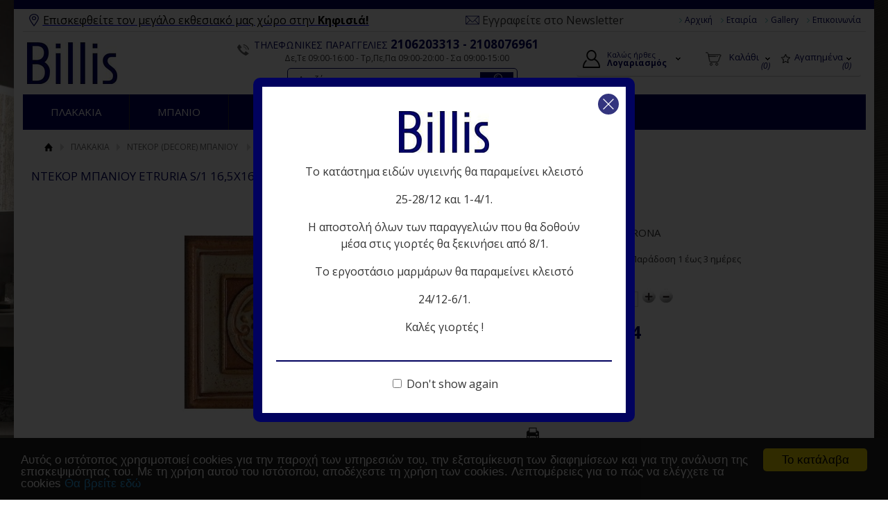

--- FILE ---
content_type: text/html
request_url: https://www.billis.gr/product/1340274/plakakia-ntekor-decore-mpanioy-ntekor-mpanioy-etruria-s1-16,5x16,5-cm-/
body_size: 16674
content:

<!DOCTYPE html PUBLIC "-//W3C//DTD XHTML 1.0 Transitional//EN" "http://www.w3.org/TR/xhtml1/DTD/xhtml1-transitional.dtd">
<html xmlns="http://www.w3.org/1999/xhtml">
<head>
<meta http-equiv="Content-Type" content="text/html; charset=utf-8" />
<meta name="viewport" content="width=device-width" />
<title>ΝΤΕΚΟΡ ΜΠΑΝΙΟΥ ETRURIA S/1 16,5X16,5 cm</title>
<meta name='keywords' content='ΝΤΕΚΟΡ ΜΠΑΝΙΟΥ ETRURIA S/1 16,5X16,5 cm' />
<meta name='description' content='Billis - ΝΤΕΚΟΡ ΜΠΑΝΙΟΥ ETRURIA S/1 16,5X16,5 cm' />
<meta property='og:type' content='website' />
<meta name='twitter:card' content='summary' />
<meta property='og:title' content='ΝΤΕΚΟΡ ΜΠΑΝΙΟΥ ETRURIA S/1 16,5X16,5 cm' />
<meta property='og:description' content='Billis - ΝΤΕΚΟΡ ΜΠΑΝΙΟΥ ETRURIA S/1 16,5X16,5 cm' /> 
<meta name='twitter:title' content='ΝΤΕΚΟΡ ΜΠΑΝΙΟΥ ETRURIA S/1 16,5X16,5 cm' />  
<meta name='twitter:description' content='Billis - ΝΤΕΚΟΡ ΜΠΑΝΙΟΥ ETRURIA S/1 16,5X16,5 cm' /> 
<meta itemprop='name' content='ΝΤΕΚΟΡ ΜΠΑΝΙΟΥ ETRURIA S/1 16,5X16,5 cm' />  
<meta itemprop='description'  content='Billis - ΝΤΕΚΟΡ ΜΠΑΝΙΟΥ ETRURIA S/1 16,5X16,5 cm' /> 
<meta property='og:url' content='http://www.billis.gr/product/1340274/plakakiantekor-decore-mpanioyntekor-mpanioy-etruria-s1-16,5x16,5-cm-/' /> 
<meta name='twitter:url' content='http://www.billis.gr/product/1340274/plakakiantekor-decore-mpanioyntekor-mpanioy-etruria-s1-16,5x16,5-cm-/' />
<meta property='og:image' content='http://www.billis.gr/datafiles/1340274l.jpg' /> 
<meta name='twitter:image' content='http://www.billis.gr/datafiles/1340274l.jpg' /> 
<meta itemprop='image' content='http://www.billis.gr/datafiles/1340274l.jpg' /> 

<base href="https://www.billis.gr">
<link href="css/style.css" rel="stylesheet" type="text/css" />
<link href="css/responsive.css" rel="stylesheet" type="text/css" />
<link href='https://fonts.googleapis.com/css?family=Open+Sans:400,300,400italic,600,600italic,700,700italic&subset=latin,greek' rel='stylesheet' type='text/css'>
        

<script type="text/javascript">var switchTo5x=true;</script>
<script type="text/javascript" src="https://ws.sharethis.com/button/buttons.js"></script>
<script type="text/javascript">stLight.options({publisher: "3bb0f435-f159-4043-a202-6df11143ed20", doNotHash: false, doNotCopy: false, hashAddressBar: false});</script>
<!--Menu-->
<script type="text/javascript" src="Scripts/jquery-1.8.3.min.js"></script>
<script type="text/javascript" src="Scripts/functions_menu.js"></script>
<!--End Menu-->

<script type="text/javascript" src="Scripts/jquery-1.9.1.js"></script>

<!-- Carousel -->
<link href="Scripts/owl-carousel/owl.carousel.css" rel="stylesheet" type="text/css" />
<link href="Scripts/owl-carousel/owl.theme.css" rel="stylesheet" type="text/css" />
<script type="text/javascript" src="Scripts/owl-carousel/owl.carousel.js"></script>
<script type="text/javascript" src="Scripts/functions.js"></script>

<!--Zoom-->
<script src="js/jquery-1.11.0.min.js"></script>

<link rel="stylesheet" href="css/lightbox.css">
<!--End Zoom-->

<!--Zoom-->
<script type="text/javascript" src="Scripts/jquery-1.8.3.min.js"></script>
<link rel="stylesheet" href="css/jquery.fancybox.css">
<script src="js/jquery.elevatezoom.min.js" type="text/javascript"></script>
<script src="js/jquery.fancybox.pack.js" type="text/javascript"></script>

<style>
 #gallery_01 img{border:2px solid white; width: 137px !important; margin-top:35px;}
  #gallery_09 img{border:2px solid white; width: 300px !important;}
 </style>
<!--End Zoom-->

<!--AutoComplete-->
<!-- Owl Carousel -->
<script type='text/javascript' src='Scripts/autocomplete/jquery.min.js'></script>
<script type="text/javascript" src="Scripts/autocomplete/owlcarousel/owl-carousel/owl.carousel.js"></script>
<script type="text/javascript" src="Scripts/autocomplete/functions.js"></script>
<!--End AutoComplete-->

<!--Input +--->
	<link rel="stylesheet" href="css/input.css">

  <script src="js/jquery.min.js"></script>
  <script src="js/incrementing.js"></script>
<!--End-->

<!--Zoom-->
<script type="text/javascript" src="Scripts/jquery-1.8.3.min.js"></script>
<link rel="stylesheet" href="css/jquery.fancybox.css">
<script src="js/jquery.elevatezoom.min.js" type="text/javascript"></script>
<script src="js/jquery.fancybox.pack.js" type="text/javascript"></script>

<style>
 #gallery_01 img{border:2px solid white; width: 137px !important; margin-top:35px;}
  #gallery_09 img{border:2px solid white; width: 300px !important;}
 </style>
<!--End Zoom-->

<!--ScrollUp-->
		<style type="text/css">
		.scrollup{
			width:40px;
			height:40px;			
			text-indent:-9999px;
			opacity:0.3;
			position:fixed;
			bottom:50px;
			right:100px;
			display:none;			
			background: url('icon_top.png') no-repeat;
		}

		</style>
		
		<script type="text/javascript">
$(document).ready(function(){ 
			
			$(window).scroll(function(){
				if ($(this).scrollTop() > 100) {
					$('.scrollup').fadeIn();
				} else {
					$('.scrollup').fadeOut();
				}
			}); 
			
			$('.scrollup').click(function(){
				$("html, body").animate({ scrollTop: 0 }, 600);
				return false;
			});
 
		});
</script>

<script>
function myFunction() {
    window.print();
}
</script>

<script src="js/jquery.validate.js" type="text/javascript"></script>
 <script type="text/javascript">
jQuery.validator.messages.required = '';
$(function() {
	$("#productform").validate()
	$("#addtobasket").click(function(){
	if ( $('#productform').valid() ) {
		gtag('event', 'add_to_cart', {
			"items":  [{                        //  adding a product to a shopping cart.
					"name": "ΝΤΕΚΟΡ ΜΠΑΝΙΟΥ ETRURIA S/1 16,5X16,5 cm",
					"id": 1340274,
					"price": $("#productPrice").val(),
					"brand": $("#brand").val(),
					"category": $("#category").val(),
					"quantity": parseFloat($('#partridge').val()),
				}]
		});
	 	document.productform.submit();
	}
	else
		return false;
	});

	


})

	

</script>


<script>
function autocomplete2() {
		$("#searchfor").on("keyup",function(){
			if ($("#searchfor").val()!='') {
				$("#header form .searchresults").load("mysearch.asp?searchfor=" + $("#searchfor").val() );
				$("#header form .searchresults").fadeIn(200);
			}
			
		}).on("focusout",function(){
			$("#header form .searchresults").fadeOut(200);
		});
}

function checkit(id) {
	var result='';
  if ($('#compare'+id).is(':checked')) {
    $.get('comparecheck.asp?a=add&catid=' + id, function(data){ if (data!='' ){alert(data);$('#compare'+id).removeAttr('checked')}});
  } else {
    $.get('comparecheck.asp?a=remove&catid=' + id);
  }

} 
function moveto(id){
    $('html,body').animate({
        scrollTop: $("#"+id).offset().top},
        'slow');
}
$(document).ready(function() {
	/* Start Functions */
	autocomplete2();
	$('.addtocompare, .compare').click(function(){
	$('#light').load('/compare.asp');
		$("#light").show();
			return false;
		}
	)
	
});


  
	</script>
    <!-- Facebook Pixel Code -->
<script>
  !function(f,b,e,v,n,t,s)
  {if(f.fbq)return;n=f.fbq=function(){n.callMethod?
  n.callMethod.apply(n,arguments):n.queue.push(arguments)};
  if(!f._fbq)f._fbq=n;n.push=n;n.loaded=!0;n.version='2.0';
  n.queue=[];t=b.createElement(e);t.async=!0;
  t.src=v;s=b.getElementsByTagName(e)[0];
  s.parentNode.insertBefore(t,s)}(window, document,'script',
  'https://connect.facebook.net/en_US/fbevents.js');
  fbq('init', '130585574322587');
  fbq('track', 'PageView');
</script>
<noscript><img height="1" width="1" style="display:none"
  src="https://www.facebook.com/tr?id=130585574322587&ev=PageView&noscript=1"
/></noscript>
<!-- End Facebook Pixel Code -->

<!-- Add the Tracking Script and Connect to your Account -->
<script>
  (function(a,b,c,d,e,f,g){a['SkroutzAnalyticsObject']=e;a[e]= a[e] || function(){
    (a[e].q = a[e].q || []).push(arguments);};f=b.createElement(c);f.async=true;
    f.src=d;g=b.getElementsByTagName(c)[0];g.parentNode.insertBefore(f,g);
  })(window,document,'script','https://analytics.skroutz.gr/analytics.min.js','skroutz_analytics');

  skroutz_analytics('session', 'connect', 'SA-1589-2213');  // Connect your Account.
</script>

<script>
  (function(i,s,o,g,r,a,m){i['GoogleAnalyticsObject']=r;i[r]=i[r]||function(){
  (i[r].q=i[r].q||[]).push(arguments)},i[r].l=1*new Date();a=s.createElement(o),
  m=s.getElementsByTagName(o)[0];a.async=1;a.src=g;m.parentNode.insertBefore(a,m)
  })(window,document,'script','https://www.google-analytics.com/analytics.js','ga');

  ga('create', 'UA-229160916-1', 'auto');
  ga('send', 'pageview');

</script>



<script async src="https://www.googletagmanager.com/gtag/js?id=G-4RBDVFGZTQ"></script>

<script>

  window.dataLayer = window.dataLayer || [];

  function gtag(){dataLayer.push(arguments);}

  gtag('js', new Date());

  

  gtag('config', 'G-4RBDVFGZTQ');
  gtag('config', 'AW-849926560');
  gtag('config', 'UA-229160916-1');

</script>





</head>

<body>
<div class="wrapper">

  <link rel="stylesheet" href="css/menu.css">
<link rel="stylesheet" href="dist/slicknav.css">
<script src="https://cdnjs.cloudflare.com/ajax/libs/modernizr/2.6.2/modernizr.min.js"></script>
<!-- Google Tag Manager (noscript) -->
<noscript><iframe src="https://www.googletagmanager.com/ns.html?id=GTM-T7P58GV"
  height="0" width="0" style="display:none;visibility:hidden"></iframe></noscript>
  <!-- End Google Tag Manager (noscript) -->


<div id="top">
  <p class="point"><a href="http://billis.gr.176-31-41-129.hs-servers.gr/content/4/epikoinonia-/"><u><span style="color: rgb(0, 0, 0);">Eπισκεφθείτε τον μεγάλο εκθεσιακό μας χώρο στην <strong>Κηφισιά!</strong></span></u></a></p>
  <p class="newsl"><a href="javascript:moveto('newsl')">Εγγραφείτε στο Newsletter</a></p>
  <p class="use">
    
    <a href="/">Αρχική</a>
    
    <a href="content/2/etairia-/">Εταιρία</a>
    
    <a href="content/37/gallery-/">Gallery</a>
    
    <a href="content/4/epikoinonia-/">Επικοινωνία</a>
    
  </p>
  <div style="clear:both;"></div>
</div>
<div class="headerfull">
  <div id="header" class="clearfix">
    <h2><a href="/">Billis</a></h2>
    <div class="acountbox">
      <ul>
        <li class="acount"><a href="signin.asp"><span>Καλώς ήρθες <strong>
          Λογαριασμός
          </strong></span></a><strong></strong>
          <ul>
            
            <li class="more"><a href="signin.asp">Συνδεση</a>
              <ul>
                <li><a href="register.asp">Εγγραφή</a></li>
                <li><a href="forgotpassword.asp">Ξεχάσατε τον κωδικό σας;</a></li>
              </ul>
            </li>
            
            <li><a href="signin.asp">Ο Λογαριασμός μου</a></li>
            <li><a href="changeuserdata.asp">Τα στοιχεία μου</a></li>
            <li><a href="orders.asp">Παραγγελίες</a></li>
            
          </ul>
        </li>
        <li class="basket"><a href="basket.asp"><span>Καλάθι <em>(0)</em></span></a>
          <ul>
            <li><a href="basket.asp">
              Το καλάθι σας είναι άδειο.
              </a></li>
          </ul>
        </li>
        <li class="wishlist"><a href="wishlist.asp"><span>Aγαπημένα <em>(0)</em></span></a>
          <ul>
            <li><a href="wishlist.asp">0 Προϊόντα</a></li>
          </ul>
        </li>
      </ul>
      <div style="clear:both;"></div>
    </div>
    <p class="phone">ΤΗΛΕΦΩΝΙΚΕΣ ΠΑΡΑΓΓΕΛΙΕΣ <strong><a href="#">2106203313 - 2108076961</a></strong>
     <span>Δε,Τε 09:00-16:00 - Τρ,Πε,Πα 09:00-20:00 - Σα 09:00-15:00 </span> </p>
    <div class="center">
      <form id="searchform" name="searchform" method="get" action="search.asp">
      <form style="width:auto; float:left; border-style:none; position:relative;">
        <input type="text" name="searchfor" class="search square" id="searchfor" onfocus="if (this.value == this.defaultValue) { this.value=''; }" onblur="if (this.value == '') { this.value=this.defaultValue; }" value="Αναζήτηση..."/>
        <input name="" type="submit" class="buttons" id="submit" value=""/>
        <div class="searchresults"> </div>
      </form>
    </div>
  </div>
</div>
<div id="navigationfull">
  <div id="navigation">
  <ul>
    </ul>
  </div>
  <ul id="menu">
    
  </ul>
  
   
</div>

   <div id="path" class="clearfix">
<p><a href="/" class="home">Αρχική</a><a href='/categories/130/plakakia-/' class='pathmenu'>ΠΛΑΚΑΚΙΑ</a><a href='/categories/1340066/plakakiantekor-decore-mpanioy-/' class='pathmenu'>ΝΤΕΚΟΡ (DECORE) ΜΠΑΝΙΟΥ</a> <span>ΝΤΕΚΟΡ ΜΠΑΝΙΟΥ ETRURIA S/1 16,5X16,5 cm</span></p>
  </div>
   
  
  <div id="main" class="clearfix">
   <h1>ΝΤΕΚΟΡ ΜΠΑΝΙΟΥ ETRURIA S/1 16,5X16,5 cm</h1>
    <div id="product" class="clearfix">
      <div class="photos">
        <div class="bigphoto">
         
          <div class="tag">σε απόθεμα</div>
          
           <a class="example-image-link" href="/datafiles/1340274.jpg" data-lightbox="example-1"><img class="example-image" img src="/datafiles/1340274.jpg?width=280&height=380" alt="ΝΤΕΚΟΡ ΜΠΑΝΙΟΥ ETRURIA S/1 16,5X16,5 cm" /></a>
           
           </div>
        <div class="thumbs">
          <ul>
            
          </ul>
        </div>

        </div>

      <div class="data">
		  <input type="hidden" name="productPrice" id="productPrice" value="14.74">
		  <input type="hidden" id="brand" value="MARCA CORONA">
		  <input type="hidden" id="category" value=" ΝΤΕΚΟΡ (DECORE) ΜΠΑΝΙΟΥ">
         <form id="productform" name="productform" method="post" action="addbasket.asp?catid=1340274">

            <p class="code"><strong>Κωδικός:</strong> </p>
          <p class="code"><strong>Εταιρεία:</strong> MARCA CORONA</p>
          <p class="availability"><img src='images/icon-tick.png' width='30' height='30' alt='available' /> Άμεση παραλαβή / Παράδοση 1 έως 3 ημέρες </p>
         
      <!--   -->
          <p class="selectionplus">
            <label class="newsle" for="size">Ποσότητα:</label>
            <input type="text" name="copies" id="partridge" value="1" data-step="1" data-counter="1" readonly="readonly" class="required"/>
         
          <div class="inc button product_add_qty_btn"  title="+">+</div>
          <div class="dec button product_minus_qty_btn" title="-">-</div>
          <script>
		  $(document).ready(function() {
			$('#partridge').change(function(){
				newval =  parseFloat($('#partridge').val()) *1 ;
				$('#partridge').val(newval);
				
			})
			});
		  </script>
          <p class="price">
              <em>26,80 €</em>
                <strong id="price">€ 14,74</strong></p>
              
		  <script>
			gtag('event', 'view_item', {
			"items":[{
						'name': 'ΝΤΕΚΟΡ ΜΠΑΝΙΟΥ ETRURIA S/1 16,5X16,5 cm',
						'id': '1340274',
						'price': '14.74',
						'brand': 'MARCA CORONA',
						'category': 'ΝΤΕΚΟΡ (DECORE) ΜΠΑΝΙΟΥ',
					}]
			});
			</script>
          <p class="buttons"><a href="javascript:void(0);" id="addtobasket" class="addtobasket"><span>προσθήκη στο</span> <strong>ΚΑΛΑΘΙ</strong></a> </p>
          <p class="buttons wish">
           
            <a href="addwishlist.asp?catid=1340274" class="addtowishlist" title="Aγαπημένα"><span>προσθήκη στα αγαπημένα</span></a>
            
        </p>
          <p>
            <button class="printpage" onclick="myFunction()"></button>
            <span class='st_email'></span> <span class='st_facebook'></span> <span class='st_twitter'></span> <span class='st_pinterest'></span> <span class='st_googleplus'></span></p>
          <div id="tabs">
            <ul class="titles">
              <li><a href="#tab01" class="active">Περιγραφή</a></li>
              <li><a href="#tab02">Χαρακτηριστικά</a></li>
            </ul>
            <div class="content activeTab" id="tab01">
              <ul>
    <li>Υφή ματ / Επιφάνεια ανάγλυφη</li>
    <li>Η τιμή αφορά στην αξία 1 τεμαχίου και ισχύει      μέχρι εξαντλήσεως των αποθεμάτων</li>
    <li>Πριν την ολοκλήρωση ηλεκτρονικής παραγγελίας του      είδους μπορείτε να καλέσετε στο 2106203313 για να ενημερωθείτε για την      διαθεσιμότητα του</li>
    <li>Για να δείτε το είδος, μπορείτε να επισκεφθείτε      το φυσικό μας κατάστημα στη Νέα Κηφισιά (17 χλμ. Ε.Ο. Αθηνών-Λαμίας ,      γέφυρα Βαρυμπόμπης , επί παραδρόμου στο ρεύμα προς Αθήνα, τηλ. 2106203313)</li>
    <li>Made in Italy</li>
</ul>
<p>&nbsp;</p>
<p><strong>* Η φωτογραφία του προϊόντος είναι ενδεικτική</strong></p>
<p>(*Βλ.Τρόποι παραγγελίας-αποστολής-πληρωμής)</p>
<p>(Βεβαιωθείτε για τη διαθεσιμότητα του είδους πριν την παραγγελία)</p>
            </div>
            <div class="content" id="tab02">
              
            </div>
          </div>
        </form>
      </div>
      <div style="clear:both;"></div>
    </div>
     
    <div id="relative">
      <h2 class="relat">ΣΧΕΤΙΚΑ ΠΡΟΪΟΝΤΑ</h2>
      <ul class="products clearfix" >
         
<li>
  <div class="box">
    <div class="photo">
     <div class="tag">σε απόθεμα</div>
     <a href="/product/1340145/plakakiamporntoyres-listello-mpanioymporntoyra-listello-etruria-torello-5x16,5-cm-/">   
      <img loading="lazy"  src="/datafiles/1340145l.jpg" alt="ΜΠΟΡΝΤΟΥΡΑ (LISTELLO) ETRURIA TORELLO 5X16,5 cm" />
      </a></div>
    <div class="allbox">
      <h4><a href="/product/1340145/plakakiamporntoyres-listello-mpanioymporntoyra-listello-etruria-torello-5x16,5-cm-/">ΜΠΟΡΝΤΟΥΡΑ (LISTELLO) ETRURIA TORELLO 5X16,5 cm</a></h4>
      <div class="bottom">
        <p class="price">  
          <em>6,70 &euro;</em>
           <strong>4,00 &euro;</strong></p>
        <a href="/product/1340145/plakakiamporntoyres-listello-mpanioymporntoyra-listello-etruria-torello-5x16,5-cm-/"" class="addtobasket" ><span>προσθήκη στο</span> <strong>ΚΑΛΑΘΙ</strong></a>   
            <a href="addwishlist.asp?catid=1340145" class="addtowishlist" title="Aγαπημένα"><span>προσθήκη στα αγαπημένα</span></a>
            </div>
    </div>
  </div>
</li>
  
      </ul>
    </div>
     
  </div>
  <div id="footer">
    <div class="newsletter">
      <form id="newsletterform" name="newsletterform" method="post" action="newsletter.asp">
        <p> <img src="images/newslet.png" align="absmiddle"/>
          <label for="newsmail" id="newsl">Για να μαθαίνεις τις προσφορές και τα νέα μας</label>
          <input type="text" name="email" id="newsmail" title="Συμπλήρωσε το e-mail σου" />
          <input type="submit" name="newslettergo" id="newslettergo" value="Εγγραφή" />
        </p>
      </form>
    </div>
    <div class="box clearfix">
      <div class="lists clearfix">
            
        <ul>
          <li class="title">Η εταιρία</li>
          
          <li><a href="content/22/oroi-xrisis-/">Όροι Χρήσης</a></li>
          
          <li><a href="/content/37/gallery-/">Gallery</a></li>
          
          <li><a href="/content/4/epikoinonia-/">Επικοινωνία</a></li>
          
        </ul>
        
        <ul>
          <li class="title">Παραγγελίες & Επιστροφές</li>
          
          <li><a href="content/44/tropoi-paraggelias-/">Τρόποι Παραγγελίας</a></li>
          
          <li><a href="content/10/tropoi-pliromis-/">Τρόποι Πληρωμής</a></li>
          
          <li><a href="content/11/tropoi-apostolis-/">Τρόποι Αποστολής</a></li>
          
          <li><a href="content/45/epistrofesakyroseis-/">Επιστροφές / Ακυρώσεις</a></li>
          
          <li><a href="content/12/politiki-asfaleias-/">Πολιτική Ασφαλείας</a></li>
          
        </ul>
        
        <ul>
          <li class="title"><a href="signin.asp">Ο Λογαριασμός μου</a></li>
          <li><a href="signin.asp">Συνδεση</a></li>
          <li><a href="register.asp">Εγγραφή</a></li>
          <li><a href="changeuserdata.asp">Τα στοιχεία μου</a></li>
          <li><a href="orders.asp">Παραγγελίες</a></li>
        </ul>
        <ul>
          <li><a href="https://www.facebook.com/Billis.gr" target="_blank" class="facebook">Facebook</a></li>
          <li><a href="#" target="_blank" class="youtube">Youtube</a></li>
          <li><a href="https://www.instagram.com/billiskifissia" target="_blank"  class="instagram">Instagram</a></li>
          <li><a href="https://gr.pinterest.com/BillisKifissia/" target="_blank"  class="pinterest">Pinterest</a></li>
        </ul>
      </div>
      <div class="developer clearfix">
        <p><img src="images/icons_cards.png" alt="cards" /></p>
        <p>Copyright © 2025 Billis - All Rights Reserved<br />
          <a href="http://www.hellassites.gr">Κατασκευή Eshop <img src="images/logo_hellassites.png" alt="HellasSites" /> HellasSites</a></p>
      </div>
    </div>
  </div>
  <a href="#" class="scrollup">Scroll</a>

<script type="text/javascript">
var google_tag_params = {
dynx_itemid: ["1340274"],
dynx_itemid2: '', 

dynx_pagetype: "offerdetail",//home, searchresults, offerdetail, conversionintent, conversion, other

dynx_totalvalue: [14.74],
};
</script>

 <script>
  fbq('track', 'ViewContent', {
    value: 14.74,
    currency: 'EUR',
  });
</script>



<script type="text/javascript">
/* <![CDATA[ */
var google_conversion_id = 849926560;
var google_custom_params = window.google_tag_params;
var google_remarketing_only = true;
/* ]]> */
</script>
<script type="text/javascript" src="//www.googleadservices.com/pagead/conversion.js">
</script>
<noscript>
<div style="display:inline;">
<img height="1" width="1" style="border-style:none;" alt="" src="//googleads.g.doubleclick.net/pagead/viewthroughconversion/849926560/?guid=ON&amp;script=0"/>
</div>
</noscript>

<script src="dist/jquery.slicknav.js"></script>
<script type="text/javascript">
$(document).ready(function(){
    $("#navigation").load("/navigation.asp");
    $("#menu").load("/menu.asp", function() {
     $('#menu').slicknav();
    });
	//$('#menu').slicknav();
});
</script>

<!-- Begin Cookie Consent plugin by Silktide - http://silktide.com/cookieconsent -->

<script type="text/javascript">
    window.cookieconsent_options = {"message":"Αυτός ο ιστότοπος χρησιμοποιεί cookies για την παροχή των υπηρεσιών του, την εξατομίκευση των διαφημίσεων και για την ανάλυση της επισκεψιμότητας του. Με τη χρήση αυτού του ιστότοπου, αποδέχεστε τη χρήση των cookies. Λεπτομέρειες για το πώς να ελέγχετε τα cookies","dismiss":"Το κατάλαβα","learnMore":"Θα βρείτε εδώ","link":"https://www.billis.gr/content/22/oroi-xrisis-/","theme":"dark-bottom"};
</script>

<script type="text/javascript" src="//cdnjs.cloudflare.com/ajax/libs/cookieconsent2/1.0.9/cookieconsent.min.js"></script>
<!-- End Cookie Consent plugin -->



		<div class="overpanel newsletter">
			<div class="box newsletter">
				<form action="#" method="post" name="newsletterform2" id="newsletterform2">
					<div class="modal-body">
						<a href="javascript:void(0);" onClick="$('.overpanel').hide();" class="close">Κλείσιμο</a>
						<img src="images/logo.jpg" align="middle">
						<p>Το κατάστημα ειδών υγιεινής θα παραμείνει κλειστό</p> <p>25-28/12 και 1-4/1.</p>
<p>Η αποστολή όλων των παραγγελιών που θα δοθούν μέσα στις γιορτές θα ξεκινήσει από 8/1. </p>
<p>Το εργοστάσιο μαρμάρων θα παραμείνει κλειστό</p> <p> 24/12-6/1.</p>
<p>Καλές γιορτές !</a></p>

					</div>
					<div class="modal-footer">
						<div class="mygroup">
							<p style="text-align:center;">
								<input type="checkbox" name="summer_dontshowagain" id="summer_dontshowagain" value="1">
								<label for="dontshowagain">Don't show again</label>
							</p>
						</div>
					</div>
				</form>
			</div>
		</div>
		
		<script type="text/javascript">
			$(document).ready(function() {
			
				$( "#summer_dontshowagain" ).click(function() {			
					var summer_dontshowagain = $('#summer_dontshowagain').is(':checked') ? 1 : 0;
					
					$.post("ajax.asp",{ type: "summer_popup_yes", value: summer_dontshowagain } ,function(data) {
						
					});
				});
			
			});
		</script>
	
<script >
  var items=[];
  var str=[];
    dataLayer.push({ ecommerce: null }); 
$(document).ready(function() {

  $(".addtobasket[href*=addbasket]").click(function()  {
    
    var b = $(this).attr('href');
    let pattern = /catid=(\d+)/;
      var arr = pattern.exec(b);
    item = items.find( x => x.item_catid === arr[1] );
      dataLayer.push({ ecommerce: null }); 
      dataLayer.push({
          'event': 'add_to_cart',
          'ecommerce': {
              
              'items': [item]
          }
      });

    });

     $("a.wishlist[href*=addwishlist]").click(function()  {
    
    var b = $(this).attr('href');
    let pattern = /catid=(\d+)/;
    var arr = pattern.exec(b);
    item = items.find( x => x.item_catid === arr[1] );
      dataLayer.push({ ecommerce: null }); 
      dataLayer.push({
          'event': 'add_to_wishlist',
          'ecommerce': {
              
              'items': [item]
          }
      });

    });


    $(function() {
    $("input[name=payment]").on("click",function(){
      add_payment_info();
        });
      $("input[name=delivery]").on("click",function(){
        add_shipping_info();
      })
    });

//})
//$(window).load(function() {



    $(".products.clearfix li * a[href*=product]").click(function()  {
     
      var b = $(this).attr('href');
        let pattern = /\/(\d+)\//;
        var arr = pattern.exec(b);
        item = items.find( x => x.item_catid === arr[1] )
        dataLayer.push({ ecommerce: null }); 
        dataLayer.push({
              'event': 'select_item',
              'ecommerce': {
                  'currency': 'EUR',
                  'items': [item]
              }
          });
  });



  
  str.lenght=0;
  var cururl = window.location.href;
  let pattern = /\/(\d+)\//;
  var arr = pattern.exec(cururl);
  str.push(arr[1]);

  var s = document.createElement( 'script' );
  s.setAttribute( 'src', '/ga4push.asp?impressions=' +str.toString());
  
  document.head.appendChild( s );
});

  dataLayer.push({event:"view_item", 
  ecommerce:{
    items: items
  }});



var ab = dataLayer.findIndex((e) => e.ecommerce!=null);
gtag("event", dataLayer[ab].event, {
  
  items: dataLayer[ab].ecommerce.items
});


function add_payment_info()
{
  
  dataLayer.push({event: "add_payment_info", ecommerce:{
        currency: "EUR",
        coupon : "",
        payment_type: $("input[name=payment]:checked").val(),
        value: items.reduce((a,b)=>a+b.price,0).toFixed(2) ,
        items: items
  }});

}

function add_shipping_info()
{
  
  dataLayer.push({event: "add_shipping_info", ecommerce:{
        currency: "EUR",
        coupon : "",
        shipping_tier: $("input[name=delivery]:checked").val(),
        value: items.reduce((a,b)=>a+b.price,0).toFixed(2) ,
        items: items
  }});

}
</script>

</div>
<script src="js/lightbox.js"></script>

</body>
</html>


--- FILE ---
content_type: text/html
request_url: https://www.billis.gr/navigation.asp
body_size: 8011
content:

  <ul>
      
      <li><a href="/categories/130/plakakia-/"  class="single">ΠΛΑΚΑΚΙΑ</a>
        
        <ul>
          
          <span class="">
          
          <li><a href="/categories/131/plakakiadapedoy-mat-/"><strong>ΔΑΠΕΔΟΥ ΜΑΤ</strong></a>
            
          </li>
          
          <li><a href="/categories/132/plakakiadapedoy-gyalistera-/"><strong>ΔΑΠΕΔΟΥ ΓΥΑΛΙΣΤΕΡΑ</strong></a>
            
          </li>
          
          </span>
          
          <span class="">
          
          <li><a href="/categories/133/plakakiampanioy-mat-/"><strong>ΜΠΑΝΙΟΥ ΜΑΤ</strong></a>
            
          </li>
          
          <li><a href="/categories/134/plakakiampanioy-gyalistera-/"><strong>ΜΠΑΝΙΟΥ ΓΥΑΛΙΣΤΕΡΑ</strong></a>
            
          </li>
          
          </span>
          
          <span class="">
          
          <li><a href="/categories/135/plakakiastyl-ksyloy-/"><strong>ΣΤΥΛ ΞΥΛΟΥ</strong></a>
            
          </li>
          
          <li><a href="/categories/136/plakakiapatchworkvintage-/"><strong>PATCHWORK / VINTAGE</strong></a>
            
          </li>
          
          </span>
          
          <span class="">
          
          <li><a href="/categories/137/plakakiakoyzinas-/"><strong>ΚΟΥΖΙΝΑΣ</strong></a>
            
          </li>
          
          <li><a href="/categories/140/plakakiastyl-petras-gia-epysi-toixoy-/"><strong>ΣΤΥΛ ΠΕΤΡΑΣ ΓΙΑ ΕΠΕΝΔΥΣΗ ΤΟΙΧΟΥ</strong></a>
            
          </li>
          
          </span>
          
          <span class="">
          
          <li><a href="/categories/138/plakakiapsifides-/"><strong>ΨΗΦΙΔΕΣ</strong></a>
            
          </li>
          
          <li><a href="/categories/139/plakakiapisinas-/"><strong>ΠΙΣΙΝΑΣ</strong></a>
            
          </li>
          
          </span>
          
          <span class="">
          
          <li><a href="/categories/1340065/plakakiamporntoyres-listello-mpanioy-/"><strong>ΜΠΟΡΝΤΟΥΡΕΣ (LISTELLO) ΜΠΑΝΙΟΥ</strong></a>
            
          </li>
          
          <li><a href="/categories/1340066/plakakiantekor-decore-mpanioy-/"><strong>ΝΤΕΚΟΡ (DECORE) ΜΠΑΝΙΟΥ</strong></a>
            
          </li>
          
          </span>
          
          <span class="">
          
          <li><a href="/categories/141/plakakiatexnites-petres-/"><strong>ΤΕΧΝΗΤΕΣ ΠΕΤΡΕΣ</strong></a>
            
          </li>
          
          <li><a href="/categories/142/plakakiatexnita-toyblakia-/"><strong>ΤΕΧΝΗΤΑ ΤΟΥΒΛΑΚΙΑ</strong></a>
            
          </li>
          
          </span>
          
          <span class="">
          
          <li><a href="/categories/1344437/plakakiadomika-ylikarowmat-/"><strong>ΔΟΜΙΚΑ ΥΛΙΚΑ / ROWMAT</strong></a>
            
          </li>
          
          <li><a href="/categories/1351886/plakakiaklostraclostra-/"><strong>ΚΛΩΣΤΡΑ / CLOSTRA</strong></a>
            
          </li>
          
          </span>
          
          <span class="">
          
          <li><a href="/categories/1352875/plakakiaspessorati-plakakia-20mm-/"><strong>SPESSORATI ΠΛΑΚΑΚΙΑ 20mm</strong></a>
            
          </li>
          
          </span>
          
        </ul>
        
      </li>
      
      <li><a href="/categories/1/mpanio-/"  class="single">ΜΠΑΝΙΟ</a>
        
        <ul>
          
          <span class="">
          
          <li><a href="/categories/65/mpanioniptires-/"><strong>ΝΙΠΤΗΡΕΣ</strong></a>
            
            <ul>
              
              <li><a href="/categories/66/mpanioniptiresenthetoi-/">ΕΝΘΕΤΟΙ</a></li>
              
              <li><a href="/categories/67/mpanioniptiresypokathimenoi-/">ΥΠΟΚΑΘΗΜΕΝΟΙ</a></li>
              
              <li><a href="/categories/68/mpanioniptireseleytheris-topothetisis-/">ΕΛΕΥΘΕΡΗΣ ΤΟΠΟΘΕΤΗΣΗΣ</a></li>
              
              <li><a href="/categories/69/mpanioniptiresepiplon-/">ΕΠΙΠΛΩΝ</a></li>
              
              <li><a href="/categories/70/mpanioniptiresepitoixoi-/">ΕΠΙΤΟΙΧΟΙ</a></li>
              
              <li><a href="/categories/71/mpanioniptiresepitoixoi-me-kolona-/">ΕΠΙΤΟΙΧΟΙ ΜΕ ΚΟΛΩΝΑ</a></li>
              
              <li><a href="/categories/72/mpanioniptiresepidapedioi-/">ΕΠΙΔΑΠΕΔΙΟΙ</a></li>
              
            </ul>
            
          </li>
          
          <li><a href="/categories/32/mpaniompataries-/"><strong>ΜΠΑΤΑΡΙΕΣ</strong></a>
            
            <ul>
              
              <li><a href="/categories/46/mpaniompatariesniptiros-/">ΝΙΠΤΗΡΟΣ</a></li>
              
              <li><a href="/categories/47/mpaniompatariesmpanieras-/">ΜΠΑΝΙΕΡΑΣ</a></li>
              
              <li><a href="/categories/48/mpaniompatariesntoysieras-/">ΝΤΟΥΣΙΕΡΑΣ</a></li>
              
              <li><a href="/categories/49/mpaniompatariesmpinte-/">ΜΠΙΝΤΕ</a></li>
              
              <li><a href="/categories/1338741/mpaniompatariesspiral-berges-ntoys-/">ΣΠΙΡΑΛ-ΒΕΡΓΕΣ-ΝΤΟΥΣ</a></li>
              
              <li><a href="/categories/1347082/mpaniompatariessifonia-niptira-/">ΣΙΦΩΝΙΑ ΝΙΠΤΗΡΑ</a></li>
              
              <li><a href="/categories/1347089/mpaniompatariesbalbides-niptira-/">ΒΑΛΒΙΔΕΣ ΝΙΠΤΗΡΑ</a></li>
              
            </ul>
            
          </li>
          
          </span>
          
          <span class="">
          
          <li><a href="/categories/1338721/mpaniostiles-ntoys-/"><strong>ΣΤΗΛΕΣ ΝΤΟΥΣ</strong></a>
            
            <ul>
              
              <li><a href="/categories/1338722/mpaniostiles-ntoysaples-xoris-ydromasaz-/">ΑΠΛΕΣ (ΧΩΡΙΣ ΥΔΡΟΜΑΣΑΖ)</a></li>
              
              <li><a href="/categories/1338723/mpaniostiles-ntoysme-ydromasaz-/">ΜΕ ΥΔΡΟΜΑΣΑΖ</a></li>
              
              <li><a href="/categories/1342349/mpaniostiles-ntoysxoris-mpataria-/">ΧΩΡΙΣ ΜΠΑΤΑΡΙΑ</a></li>
              
              <li><a href="/categories/1350106/mpaniostiles-ntoyseksoterikoy-xoroy-/">ΕΞΩΤΕΡΙΚΟΥ ΧΩΡΟΥ</a></li>
              
            </ul>
            
          </li>
          
          <li><a href="/categories/31/mpaniolekanes-/"><strong>ΛΕΚΑΝΕΣ</strong></a>
            
            <ul>
              
              <li><a href="/categories/61/mpaniolekanesdapedoy-xp-/">ΔΑΠΕΔΟΥ ΧΠ</a></li>
              
              <li><a href="/categories/1339011/mpaniolekanesdapedoy-yp-/">ΔΑΠΕΔΟΥ ΥΠ</a></li>
              
              <li><a href="/categories/62/mpaniolekaneskremastesepitoixes-/">ΚΡΕΜΑΣΤΕΣ / ΕΠΙΤΟΙΧΕΣ</a></li>
              
              <li><a href="/categories/63/mpaniolekaneskathismata-/">ΚΑΘΙΣΜΑΤΑ</a></li>
              
              <li><a href="/categories/64/mpaniolekanesoyritiria-/">ΟΥΡΗΤΗΡΙΑ</a></li>
              
            </ul>
            
          </li>
          
          </span>
          
          <span class="">
          
          <li><a href="/categories/24/mpaniokazanakia-/"><strong>ΚΑΖΑΝΑΚΙΑ</strong></a>
            
            <ul>
              
              <li><a href="/categories/26/mpaniokazanakiaentoixismena-/">ΕΝΤΟΙΧΙΣΜΕΝΑ</a></li>
              
              <li><a href="/categories/27/mpaniokazanakiaplaketes-entoixismenon-/">ΠΛΑΚΕΤΕΣ ΕΝΤΟΙΧΙΣΜΕΝΩΝ</a></li>
              
              <li><a href="/categories/28/mpaniokazanakiaeksoterikaypsilis-piesis-/">ΕΞΩΤΕΡΙΚΑ/ΥΨΗΛΗΣ ΠΙΕΣΗΣ</a></li>
              
              <li><a href="/categories/29/mpaniokazanakiafloysometra-/">ΦΛΟΥΣΟΜΕΤΡΑ</a></li>
              
              <li><a href="/categories/30/mpaniokazanakiamixanismoi-/">ΜΗΧΑΝΙΣΜΟΙ</a></li>
              
              <li><a href="/categories/1349272/mpaniokazanakiaeksartimata-/">ΕΞΑΡΤΗΜΑΤΑ</a></li>
              
            </ul>
            
          </li>
          
          <li><a href="/categories/33/mpanioentoix.-timata-ntoys-/"><strong>ΕΝΤΟΙΧ. ΣΥΣΤΗΜΑΤΑ ΝΤΟΥΣ</strong></a>
            
            <ul>
              
              <li><a href="/categories/43/mpanioentoix.-timata-ntoysprotaseis-set-/">ΠΡΟΤΑΣΕΙΣ SET</a></li>
              
              <li><a href="/categories/34/mpanioentoix.-timata-ntoysmiktes-/">ΜΙΚΤΕΣ</a></li>
              
              <li><a href="/categories/35/mpanioentoix.-timata-ntoyskefales-ntoys-orofis-/">ΚΕΦΑΛΕΣ  / ΝΤΟΥΣ ΟΡΟΦΗΣ</a></li>
              
              <li><a href="/categories/45/mpanioentoix.-timata-ntoysbraxiones-ntoys-/">ΒΡΑΧΙΟΝΕΣ ΝΤΟΥΣ</a></li>
              
              <li><a href="/categories/37/mpanioentoix.-timata-ntoysjet-ydromasaz-/">JET ΥΔΡΟΜΑΣΑΖ</a></li>
              
              <li><a href="/categories/39/mpanioentoix.-timata-ntoysekroesroyksoynia-/">ΕΚΡΟΕΣ / ΡΟΥΞΟΥΝΙΑ</a></li>
              
              <li><a href="/categories/42/mpanioentoix.-timata-ntoysparoxesstirigmata-/">ΠΑΡΟΧΕΣ / ΣΤΗΡΙΓΜΑΤΑ</a></li>
              
              <li><a href="/categories/44/mpanioentoix.-timata-ntoysdianomeis-/">ΔΙΑΝΟΜΕΙΣ</a></li>
              
              <li><a href="/categories/1347388/mpanioentoix.-timata-ntoysspiral-/">ΣΠΙΡΑΛ</a></li>
              
              <li><a href="/categories/1347389/mpanioentoix.-timata-ntoystilefona-ntoys-/">ΤΗΛΕΦΩΝΑ - ΝΤΟΥΣ</a></li>
              
            </ul>
            
          </li>
          
          </span>
          
          <span class="">
          
          <li><a href="/categories/73/mpaniompanieres-/"><strong>ΜΠΑΝΙΕΡΕΣ</strong></a>
            
            <ul>
              
              <li><a href="/categories/74/mpaniompanieresorthogonies-/">ΟΡΘΟΓΩΝΙΕΣ</a></li>
              
              <li><a href="/categories/75/mpaniompanieresgoniakes-/">ΓΩΝΙΑΚΕΣ</a></li>
              
              <li><a href="/categories/76/mpaniompanieresasymmetres-/">ΑΣΥΜΜΕΤΡΕΣ</a></li>
              
              <li><a href="/categories/77/mpaniompaniereseleytheres-/">ΕΛΕΥΘΕΡΕΣ</a></li>
              
              <li><a href="/categories/78/mpaniompanierespodies-/">ΠΟΔΙΕΣ</a></li>
              
              <li><a href="/categories/1343409/mpaniompanieresbalbides-mpanieras-/">ΒΑΛΒΙΔΕΣ ΜΠΑΝΙΕΡΑΣ</a></li>
              
              <li><a href="/categories/1348988/mpaniompanieresbaseis-stiriksis-/">ΒΑΣΕΙΣ ΣΤΗΡΙΞΗΣ</a></li>
              
            </ul>
            
          </li>
          
          <li><a href="/categories/79/mpanioydromasaz-/"><strong>ΥΔΡΟΜΑΣΑΖ</strong></a>
            
            <ul>
              
              <li><a href="/categories/80/mpanioydromasazmpanieres-ydromasaz-/">ΜΠΑΝΙΕΡΕΣ ΥΔΡΟΜΑΣΑΖ</a></li>
              
              <li><a href="/categories/82/mpanioydromasazkampines-ntoysieras-me-ydromasaz-/">ΚΑΜΠΙΝΕΣ ΝΤΟΥΣΙΕΡΑΣ ΜΕ ΥΔΡΟΜΑΣΑΖ</a></li>
              
              <li><a href="/categories/83/mpanioydromasazmini-pisines-spa-/">ΜΙΝΙ ΠΙΣΙΝΕΣ SPA</a></li>
              
            </ul>
            
          </li>
          
          </span>
          
          <span class="">
          
          <li><a href="/categories/84/mpaniontoysieres-/"><strong>ΝΤΟΥΣΙΕΡΕΣ</strong></a>
            
            <ul>
              
              <li><a href="/categories/85/mpaniontoysieresorthogonies-/">ΟΡΘΟΓΩΝΙΕΣ</a></li>
              
              <li><a href="/categories/86/mpaniontoysieresgoniakes-imikyklikes-/">ΓΩΝΙΑΚΕΣ-ΗΜΙΚΥΚΛΙΚΕΣ</a></li>
              
              <li><a href="/categories/87/mpaniontoysierestetragones-/">ΤΕΤΡΑΓΩΝΕΣ</a></li>
              
              <li><a href="/categories/88/mpaniontoysieresaylakiakanalia-xtistis-ntoysieras-/">ΑΥΛΑΚΙΑ / ΚΑΝΑΛΙΑ ΧΤΙΣΤΗΣ ΝΤΟΥΣΙΕΡΑΣ</a></li>
              
              <li><a href="/categories/1348913/mpaniontoysieresbalbides-ntoysieras-/">ΒΑΛΒΙΔΕΣ ΝΤΟΥΣΙΕΡΑΣ</a></li>
              
            </ul>
            
          </li>
          
          <li><a href="/categories/113/mpanioaksesoyar-mpanioy-/"><strong>ΑΞΕΣΟΥΑΡ ΜΠΑΝΙΟΥ</strong></a>
            
            <ul>
              
              <li><a href="/categories/114/mpanioaksesoyar-mpanioypetsetothikes-/">ΠΕΤΣΕΤΟΘΗΚΕΣ</a></li>
              
              <li><a href="/categories/115/mpanioaksesoyar-mpanioyxartothikes-/">ΧΑΡΤΟΘΗΚΕΣ</a></li>
              
              <li><a href="/categories/116/mpanioaksesoyar-mpanioyaggistra-/">ΑΓΓΙΣΤΡΑ</a></li>
              
              <li><a href="/categories/117/mpanioaksesoyar-mpanioykrikoi-/">ΚΡΙΚΟΙ</a></li>
              
              <li><a href="/categories/118/mpanioaksesoyar-mpanioysapoynothikes-/">ΣΑΠΟΥΝΟΘΗΚΕΣ</a></li>
              
              <li><a href="/categories/119/mpanioaksesoyar-mpanioypotirothikes-/">ΠΟΤΗΡΟΘΗΚΕΣ</a></li>
              
              <li><a href="/categories/120/mpanioaksesoyar-mpanioyntispenser-/">ΝΤΙΣΠΕΝΣΕΡ</a></li>
              
              <li><a href="/categories/121/mpanioaksesoyar-mpanioyspoggothikes-/">ΣΠΟΓΓΟΘΗΚΕΣ</a></li>
              
              <li><a href="/categories/122/mpanioaksesoyar-mpanioykalogeroi-/">ΚΑΛΟΓΕΡΟΙ</a></li>
              
              <li><a href="/categories/123/mpanioaksesoyar-mpanioylabes-/">ΛΑΒΕΣ</a></li>
              
              <li><a href="/categories/124/mpanioaksesoyar-mpanioystegnotires-/">ΣΤΕΓΝΩΤΗΡΕΣ</a></li>
              
              <li><a href="/categories/125/mpanioaksesoyar-mpanioykathreptes-megethyntikoi-/">ΚΑΘΡΕΠΤΕΣ ΜΕΓΕΘΥΝΤΙΚΟΙ</a></li>
              
              <li><a href="/categories/126/mpanioaksesoyar-mpanioyetazeres-/">ΕΤΑΖΕΡΕΣ</a></li>
              
              <li><a href="/categories/127/mpanioaksesoyar-mpanioypigkal-/">ΠΙΓΚΑΛ</a></li>
              
              <li><a href="/categories/128/mpanioaksesoyar-mpanioyxartodoxeia-/">ΧΑΡΤΟΔΟΧΕΙΑ</a></li>
              
              <li><a href="/categories/1338733/mpanioaksesoyar-mpanioyetoima-set-/">ΕΤΟΙΜΑ ΣΕΤ</a></li>
              
              <li><a href="/categories/1350060/mpanioaksesoyar-mpanioysxarakia-dapedoy-/">ΣΧΑΡΑΚΙΑ ΔΑΠΕΔΟΥ</a></li>
              
            </ul>
            
          </li>
          
          </span>
          
          <span class="">
          
          <li><a href="/categories/100/mpanioepipla-mpanioy-/"><strong>ΕΠΙΠΛΑ ΜΠΑΝΙΟΥ</strong></a>
            
            <ul>
              
              <li><a href="/categories/101/mpanioepipla-mpanioypliri-epipla-/">ΠΛΗΡΗ ΕΠΙΠΛΑ</a></li>
              
              <li><a href="/categories/102/mpanioepipla-mpanioybaseis-me-niptira-/">ΒΑΣΕΙΣ ΜΕ ΝΙΠΤΗΡΑ</a></li>
              
              <li><a href="/categories/103/mpanioepipla-mpanioykathreptes-/">ΚΑΘΡΕΠΤΕΣ</a></li>
              
              <li><a href="/categories/104/mpanioepipla-mpanioykathreptes-me-ntoylapi-/">ΚΑΘΡΕΠΤΕΣ ΜΕ ΝΤΟΥΛΑΠΙ</a></li>
              
              <li><a href="/categories/105/mpanioepipla-mpanioystiles-/">ΣΤΗΛΕΣ</a></li>
              
              <li><a href="/categories/107/mpanioepipla-mpanioyfotistika-/">ΦΩΤΙΣΤΙΚΑ</a></li>
              
            </ul>
            
          </li>
          
          <li><a href="/categories/108/mpaniopagkoi-mpanioy-/"><strong>ΠΑΓΚΟΙ ΜΠΑΝΙΟΥ</strong></a>
            
            <ul>
              
              <li><a href="/categories/109/mpaniopagkoi-mpanioyxalazia-/">ΧΑΛΑΖΙΑ</a></li>
              
              <li><a href="/categories/110/mpaniopagkoi-mpanioycorianstaron-/">CORIAN / STARON</a></li>
              
              <li><a href="/categories/111/mpaniopagkoi-mpanioygraniti-/">ΓΡΑΝΙΤΗ</a></li>
              
              <li><a href="/categories/112/mpaniopagkoi-mpanioymarmaro-/">ΜΑΡΜΑΡΟ</a></li>
              
            </ul>
            
          </li>
          
          </span>
          
          <span class="">
          
          <li><a href="/categories/89/mpaniokampines-/"><strong>ΚΑΜΠΙΝΕΣ</strong></a>
            
            <ul>
              
              <li><a href="/categories/90/mpaniokampinesntoysieras-/">ΝΤΟΥΣΙΕΡΑΣ</a></li>
              
              <li><a href="/categories/91/mpaniokampinesmpanieras-/">ΜΠΑΝΙΕΡΑΣ</a></li>
              
            </ul>
            
          </li>
          
          <li><a href="/categories/1343552/mpanioamea-/"><strong>ΑΜΕΑ</strong></a>
            
            <ul>
              
              <li><a href="/categories/1344085/mpanioamealekanes-kazanakia-/">ΛΕΚΑΝΕΣ - ΚΑΖΑΝΑΚΙΑ</a></li>
              
              <li><a href="/categories/1344089/mpanioameakathismata-/">ΚΑΘΙΣΜΑΤΑ</a></li>
              
              <li><a href="/categories/1344086/mpanioameaniptires-/">ΝΙΠΤΗΡΕΣ</a></li>
              
              <li><a href="/categories/1344087/mpanioameampataries-/">ΜΠΑΤΑΡΙΕΣ</a></li>
              
              <li><a href="/categories/1344088/mpanioameaaksesoyar-/">ΑΞΕΣΟΥΑΡ</a></li>
              
              <li><a href="/categories/1344215/mpanioameakathreptes-/">ΚΑΘΡΕΠΤΕΣ</a></li>
              
            </ul>
            
          </li>
          
          </span>
          
          <span class="">
          
          <li><a href="/categories/1341336/mpaniothermantika-somata-/"><strong>ΘΕΡΜΑΝΤΙΚΑ ΣΩΜΑΤΑ</strong></a>
            
          </li>
          
          <li><a href="/categories/1343074/mpaniompinte-/"><strong>ΜΠΙΝΤΕ</strong></a>
            
          </li>
          
          </span>
          
        </ul>
        
      </li>
      
      <li><a href="/categories/2/koyzina-/"  class="single">ΚΟΥΖΙΝΑ</a>
        
        <ul>
          
          <span class="">
          
          <li><a href="/categories/148/koyzinaneroxytes-/"><strong>ΝΕΡΟΧΥΤΕΣ</strong></a>
            
            <ul>
              
              <li><a href="/categories/150/koyzinaneroxytesgranites-enthetoi-/">ΓΡΑΝΙΤΕΣ ΕΝΘΕΤΟΙ</a></li>
              
              <li><a href="/categories/192/koyzinaneroxytesgranites-ypokathimenoi-/">ΓΡΑΝΙΤΕΣ ΥΠΟΚΑΘΗΜΕΝΟΙ</a></li>
              
              <li><a href="/categories/149/koyzinaneroxytesanokseidotoi-enthetoi-/">ΑΝΟΞΕΙΔΩΤΟΙ ΕΝΘΕΤΟΙ</a></li>
              
              <li><a href="/categories/191/koyzinaneroxytesanokseidotoi-ypokathimenoi-/">ΑΝΟΞΕΙΔΩΤΟΙ ΥΠΟΚΑΘΗΜΕΝΟΙ</a></li>
              
              <li><a href="/categories/151/koyzinaneroxytessynthetikoi-/">ΣΥΝΘΕΤΙΚΟΙ</a></li>
              
              <li><a href="/categories/1348886/koyzinaneroxytesporselanis-/">ΠΟΡΣΕΛΑΝΗΣ</a></li>
              
              <li><a href="/categories/152/koyzinaneroxytesaksesoyar-neroxyton-/">ΑΞΕΣΟΥΑΡ ΝΕΡΟΧΥΤΩΝ</a></li>
              
            </ul>
            
          </li>
          
          <li><a href="/categories/153/koyzinampataries-koyzinas-/"><strong>ΜΠΑΤΑΡΙΕΣ ΚΟΥΖΙΝΑΣ</strong></a>
            
            <ul>
              
              <li><a href="/categories/154/koyzinampataries-koyzinaspagkoy-me-ntoys-/">ΠΑΓΚΟΥ ΜΕ ΝΤΟΥΣ</a></li>
              
              <li><a href="/categories/201/koyzinampataries-koyzinaspagkoy-xoris-ntoys-/">ΠΑΓΚΟΥ ΧΩΡΙΣ ΝΤΟΥΣ</a></li>
              
              <li><a href="/categories/1349457/koyzinampataries-koyzinaspagkoy-gia-filtro-/">ΠΑΓΚΟΥ ΓΙΑ ΦΙΛΤΡΟ</a></li>
              
              <li><a href="/categories/155/koyzinampataries-koyzinasepitoixes-/">ΕΠΙΤΟΙΧΕΣ</a></li>
              
              <li><a href="/categories/156/koyzinampataries-koyzinasxamiles-gia-anoigomeno-parathyro-/">ΧΑΜΗΛΕΣ (ΓΙΑ ΑΝΟΙΓΟΜΕΝΟ ΠΑΡΑΘΥΡΟ)</a></li>
              
              <li><a href="/categories/1347677/koyzinampataries-koyzinasfiltra-/">ΦΙΛΤΡΑ</a></li>
              
            </ul>
            
          </li>
          
          </span>
          
          <span class="">
          
          <li><a href="/categories/157/koyzinapagkoi-koyzinas-/"><strong>ΠΑΓΚΟΙ ΚΟΥΖΙΝΑΣ</strong></a>
            
            <ul>
              
              <li><a href="/categories/158/koyzinapagkoi-koyzinasxalazia-/">ΧΑΛΑΖΙΑ</a></li>
              
              <li><a href="/categories/159/koyzinapagkoi-koyzinasgraniti-/">ΓΡΑΝΙΤΗ</a></li>
              
              <li><a href="/categories/160/koyzinapagkoi-koyzinascorianstaron-/">CORIAN / STARON</a></li>
              
            </ul>
            
          </li>
          
          <li><a href="/categories/165/koyzinaaporrofitires-/"><strong>ΑΠΟΡΡΟΦΗΤΗΡΕΣ</strong></a>
            
            <ul>
              
              <li><a href="/categories/166/koyzinaaporrofitiresepitoixoi-kaminades-/">ΕΠΙΤΟΙΧΟΙ (ΚΑΜΙΝΑΔΕΣ)</a></li>
              
              <li><a href="/categories/167/koyzinaaporrofitiressyromenoi-/">ΣΥΡΟΜΕΝΟΙ</a></li>
              
              <li><a href="/categories/168/koyzinaaporrofitiresentoixizomenoi-/">ΕΝΤΟΙΧΙΖΟΜΕΝΟΙ</a></li>
              
              <li><a href="/categories/169/koyzinaaporrofitiresptyssomenoi-/">ΠΤΥΣΣΟΜΕΝΟΙ</a></li>
              
              <li><a href="/categories/170/koyzinaaporrofitiresorofis-nisidas-/">ΟΡΟΦΗΣ (ΝΗΣΙΔΑΣ)</a></li>
              
              <li><a href="/categories/171/koyzinaaporrofitiresbythizomenoi-/">ΒΥΘΙΖΟΜΕΝΟΙ</a></li>
              
              <li><a href="/categories/1338724/koyzinaaporrofitireseleytheroi-aploi-/">ΕΛΕΥΘΕΡΟΙ - ΑΠΛΟΙ</a></li>
              
              <li><a href="/categories/1347601/koyzinaaporrofitiresfiltra-aporrofitiron-/">ΦΙΛΤΡΑ ΑΠΟΡΡΟΦΗΤΗΡΩΝ</a></li>
              
            </ul>
            
          </li>
          
          </span>
          
          <span class="">
          
          <li><a href="/categories/1338726/koyzinailektrikes-keyes-/"><strong>ΗΛΕΚΤΡΙΚΕΣ ΣΥΣΚΕΥΕΣ</strong></a>
            
            <ul>
              
              <li><a href="/categories/1338731/koyzinailektrikes-keyesskoypidofagoi-/">ΣΚΟΥΠΙΔΟΦΑΓΟΙ</a></li>
              
            </ul>
            
          </li>
          
          </span>
          
        </ul>
        
      </li>
      
      <li><a href="/categories/3/marmara-/"  class="single">ΜΑΡΜΑΡΑ</a>
        
        <ul>
          
          <span class="">
          
          <li><a href="/categories/182/marmaraskales-marmaroy-/"><strong>ΣΚΑΛΕΣ ΜΑΡΜΑΡΟΥ</strong></a>
            
          </li>
          
          <li><a href="/categories/183/marmarapodies-marmaroy-/"><strong>ΠΟΔΙΕΣ ΜΑΡΜΑΡΟΥ</strong></a>
            
          </li>
          
          </span>
          
          <span class="">
          
          <li><a href="/categories/184/marmaradapeda-stroseis-marmaroy-/"><strong>ΔΑΠΕΔΑ (ΣΤΡΩΣΕΙΣ) ΜΑΡΜΑΡΟΥ</strong></a>
            
          </li>
          
          <li><a href="/categories/185/marmarapagkoi-marmaroy-/"><strong>ΠΑΓΚΟΙ ΜΑΡΜΑΡΟΥ</strong></a>
            
          </li>
          
          </span>
          
          <span class="">
          
          <li><a href="/categories/1344483/marmarapsifides-marmarines-/"><strong>ΨΗΦΙΔΕΣ ΜΑΡΜΑΡΙΝΕΣ</strong></a>
            
          </li>
          
          <li><a href="/categories/187/marmaraepysi-tzakion-/"><strong>ΕΠΕΝΔΥΣΗ ΤΖΑΚΙΩΝ</strong></a>
            
          </li>
          
          </span>
          
          <span class="">
          
          <li><a href="/categories/188/marmaraglypta-erga-texnisprotomes-/"><strong>ΓΛΥΠΤΑ ΕΡΓΑ ΤΕΧΝΗΣ / ΠΡΟΤΟΜΕΣ</strong></a>
            
          </li>
          
          <li><a href="/categories/189/marmaraepixeilia-pisinas-/"><strong>ΕΠΙΧΕΙΛΙΑ ΠΙΣΙΝΑΣ</strong></a>
            
          </li>
          
          </span>
          
          <span class="">
          
          <li><a href="/categories/1342911/marmaratrapezia-marmaroy-marmarina-/"><strong>ΤΡΑΠΕΖΙΑ ΜΑΡΜΑΡΟΥ (ΜΑΡΜΑΡΙΝΑ)</strong></a>
            
          </li>
          
          <li><a href="/categories/1342922/marmarakolonesanthostiles-marmarines-/"><strong>ΚΟΛΩΝΕΣ / ΑΝΘΟΣΤΗΛΕΣ ΜΑΡΜΑΡΙΝΕΣ</strong></a>
            
          </li>
          
          </span>
          
        </ul>
        
      </li>
      
    </ul>

--- FILE ---
content_type: text/css
request_url: https://www.billis.gr/css/style.css
body_size: 22117
content:
body {
	margin: 0px;
	padding: 0px; 
	font: normal 14px/normal 'Open Sans', sans-serif;
	text-transform: none;
	color: #333;
	text-decoration: none;
	 background-image: url(../images/bg.jpg);
    background-position: top center;
    background-attachment: fixed;
    background-repeat: no-repeat;
    -webkit-background-size: cover;
    -moz-background-size: cover;
    -o-background-size: cover;
    background-size: cover;
}
input, select, textarea {
	font: normal 14px/normal 'Open Sans', sans-serif;
}

h1 {
	color: #01025e;
	font-size: 20px;
}

h3 {
	    height: 14px;
 background: d50c14;
    box-shadow: 0px 4px 16px #969696;
    margin-bottom: 20px;
}

img {
	max-width: 100%;
}

a {
	-moz-transition: all 0.5s ease-in-out;
-webkit-transition: all 0.5s ease-in-out;
-o-transition: all 0.5s ease-in-out;
transition: all 0.5s ease-in-out;
}

.wrapper {
    display: block;
    margin: 0 auto 0;
    padding: 0 1% 0.5% 1%;
    width: 100%;
    max-width: 1215px;
    padding-bottom: 10px;
    background: #fff;
    box-shadow: 0 0 30px rgba(0, 0, 0, 0.3);
    border-top: 13px solid #01025e;
}

.wrapper .welcome {
	border: 1px solid #ddd;
	padding: 0 10px;
	margin: 20px 0 0 0;
}

.wrapper .welcome p strong {
	color: #01025e;
}

.headerfull {
	display: block;
	padding: 0px;
	width: 100%;
}

.clearfix:after {
	content: ".";
	display: block;
	height: 0px;
	clear: both;
	visibility: hidden;
}

/*Top*/

#top {
	display: block;
    margin: 0 auto 0;
    padding: 3px 7px 5px;
    z-index: 1;
    position: relative;
   	border-bottom: 1px solid #ddd;
}

#top .point {
    text-align: center;
    background: url(../images/point.png) left center no-repeat;
    padding-left: 22px;
    display: inline-block;
    margin: 0 auto;
    margin-top: 2px;
}

#top .newsl {
    text-align: center;
    background: url(../images/newsl.png) left center no-repeat;
    display: inline-block;
    padding-left: 24px;
	 margin: 0 0 0 135px;
}

#top .newsl a {
	color: #333333;
	text-decoration: none;
}

#top p.topmenu {
	font-size: 13px;
	color: #fff;
	background: url(../images/shipping.png) no-repeat left center;
	padding-left: 25px;
	float: left;
	margin: 0;
}

#top p.topmenu strong {
	background: #745685;
	color: #fff;
	padding: 0 5px;
	font-size: 14px;
}

#top p.use {
	display: block;
	margin: 0px;
	padding: 0px;
	float: right;
	font-size: 12px;
	line-height: 20px;
	margin-top: 3px;
}
#top p.use a {
	font-size: 12px;
	color: #01025e;
	text-decoration: none;
	display: block;
	margin: 0px;
	padding: 0px 5px 0 0;
	float: left;
	background: url(../images/arrow_footer.png) no-repeat left center;
	padding-left: 8px;
	padding-right: 12px;
}

#top p.use a:last-child {
	padding-right: 0px;
}

#top p.use a:hover {
	color: d50c14;
}

#top .center {
	margin: 0px;
	margin-top: 3px;
	margin-bottom: 3px;
	margin-right: 15px;
	width: 205px;
	text-align: center;
	display: block;
	float: right;
background: #FFF;
}

#top form {
	display: block;
	margin: 0px;
	padding: 0px;
}
#top form p {
	margin: 0px;
	padding: 0px;
	overflow: hidden;
}
#top form input[type="text"] {
	font-size: 13px;
	line-height: 22px;
	color: #333;
	background: #fff;
	display: inline-block;
	margin: 0px;
	padding: 0px 3%;
	float: left;
	width: 160px;
	border-width: 0px;
	border-style: none;
	height: 22px;
	outline: none;
}

#top form select {
	font-size: 11px;
	line-height: 22px;
	color: #333;
	background: #f8f8f8;
	display: inline-block;
	margin: 0px;
	padding: 0px 2%;
	float: left;
	width: 165px;
	border-width: 0px;
	border-style: none;
	height: 22px;
	letter-spacing: 1px;
}

#top form input[type="submit"] {
	font-size: 13px;
	line-height: 20px;
	color: #FFF;
	background: #626262;
	display: block;
	margin: 0px;
	padding: 0px;
	float: right;
	width: 15%;
	border-width: 0px;
	border-style: none;
	height: 22px;
	text-align: center;
	cursor: pointer;
	outline: none;
}


/* Header Styles */  
#header {
	display: block;
	margin: 0 auto;
	padding: 0.5% 0.5%;
	max-width: 1240px;
	background: #fff;
}


#header h2 {
	display: block;
	margin: 0px;
	padding: 9px 0;
	float: left;
	height: 60px;
	width: 130px;
}
#header h2 a {
	background: url(../images/logo.jpg) no-repeat center center;
	text-indent: -9999px;
	display: block;
	margin: 0px;
	padding: 0px;
	height: 60px;
	width: 130px;
}

#header p.topmenu {
	display: block;
	margin: 0px;
	padding: 0px;
	float: right;
	font-size: 12px;
	line-height: 20px;
	color: #01025e;
	background: url(../images/shipping.png) no-repeat left center;
	padding-left: 25px;
}
#header p.topmenu a {
	font-size: 12px;
	color: #333;
	text-decoration: none;
	display: block;
	margin: 0px 0px 0px 1px;
	padding: 0px 7px;
	float: left;
	color: #fff;
	-webkit-border-radius: 5px;
-moz-border-radius: 5px;
border-radius: 5px;
}
#header p.topmenu a:hover {
	background: #8f1c0f;
}
#header .center {
	margin: 0px;
	padding: 5px;
	width: 320px;
	text-align: center;
	display: block;
	float: right;
    margin: 6px 85px 0px 0;
border: 1px solid #01025e;
position: relative;
-webkit-border-radius: 5px;
-moz-border-radius: 5px;
border-radius: 5px;
}

#header p.phone {
	font-size: 14px;
	color: #01025e;
	margin: 0px;
	padding: 0px;
	float: right;
	margin-right: 54px;
	margin-top: 0;
	background: url(../images/phone.png) left center no-repeat;
   padding-left: 24px;
}
#header p.phone strong {
	    font-size: 17px;
	font-weight: bold;
	color: #01025e;
	display: inline;
	line-height: 23px;
}

#header p.phone strong a {
color: #01025e;
text-decoration: none;
}

#header p.phone span {
	font-size: 12px;
	display: block;
	color: #333333;
	text-align: center;
}

#header p.delivery {
	font-size: 14px;
	line-height: 25px;
	font-weight: bold;
	color: #79ACC7;
	display: block;
	margin: 0px;
	padding: 0px;
}
#header p.delivery img {
	vertical-align: middle;
	margin: 0px 0px 0px 5px;
	padding: 0px;
}
#header form {
	display: block;
	margin: 0px;
	padding: 0px;
}
#header form p {
	margin: 0px;
	padding: 0px;
	overflow: hidden;
}
#header form input[type="text"] {
	font-size: 13px;
	line-height: 20px;
	color: #333;
	display: inline-block;
	margin: 0px;
	padding: 0px 3%;
	float: left;
	width: 200px;
	border-width: 0px;
	border-style: none;
	height: 20px;
	outline: none;
}

#header form select {
	font-size: 11px;
	line-height: 20px;
	color: #01025e;
	background: #f8f8f8;
	display: inline-block;
	margin: 0px;
	padding: 0px 2%;
	float: left;
	width: 165px;
	border-width: 0px;
	border-style: none;
	height: 20px;
	letter-spacing: 1px;
}

#header form input[type="submit"] {
	font-size: 11px;
	line-height: 20px;
	color: #FFF;
	display: block;
	margin: 0px;
	padding: 0px;
	float: right;
	width: 15%;
	border-width: 0px;
	border-style: none;
	height: 20px;
	text-align: center;
	cursor: pointer;
	background: #01025e url(../images/search.png) no-repeat center center;
}
#header .acountbox {
	margin: 9px 0px;
	padding: 4px;
	float: right;
	clear: right;
	-webkit-border-radius: 4px;
-moz-border-radius: 4px;
border-radius: 4px;
border-bottom: 2px solid #ddd;
    z-index: 999;
    position: relative;
}
#header .acountbox ul {
	display: block;
	margin: 0px;
	padding: 0px;
	list-style: none;
}
#header .acountbox ul > li {
	display: block;
	margin: 0px;
	padding: 0px;
	float: left;
	height: 40px;
	position: relative;
}
#header .acountbox ul > li > ul {
	display: none;
	margin: 0px;
	padding: 0px;
	list-style: none;
	position: absolute;
	left: 0px;
	top: 40px;
	width: 155px;
	background: #FFF;
	border: 1px solid #A1A1A1;
	z-index: 2;
}
#header .acountbox ul > li:hover > ul {
	display: block;
}
#header .acountbox ul > li > ul > li {
	display: block;
	margin: 0px;
	padding: 0px;
	position: relative;
	float: none;
	height: auto;
}
#header .acountbox ul > li > ul > li a {
	font-size: 11px;
	line-height: 18px;
	display: block;
	margin: 0px;
	padding: 2px 5px;
	text-decoration: none;
	border-bottom: 1px solid #cbcbcb;
	color: #01025e;
}
#header .acountbox ul > li > ul > li a:hover {
	background: #01025e;
	color: #fff;
}
#header .acountbox ul > li > ul > li.more > a {
	background-image: url(../images/arrow_black2.gif);
	background-repeat: no-repeat;
	background-position: 140px center;
}
#header .acountbox ul > li > ul > li.more:hover > a {
	background-image: url(../images/arrow_white2.gif);
}
#header .acountbox ul > li > ul > li > ul {
	margin: 0px;
	padding: 0px;
	list-style: none;
	position: absolute;
	left: 100%;
	top: 0px;
	display: none;
	width: 155px;
}
#header .acountbox ul > li > ul > li:hover > ul {
	display: block;
}
#header .acountbox ul > li.acount {
	font-size: 13px;
	font-weight: normal;
	color: #01025e;
}
#header .acountbox ul > li.acount > a {
	font-size: 11px;
	color: #01025e;
	text-decoration: none;
	line-height: 12px;
	display: block;
	margin: 0px;
	padding: 0px 30px 0px 0px;
	background-image: url(../images/acount_back.png);
	background-repeat: no-repeat;
	background-position: 5px center;
}
#header .acountbox ul > li.acount > a span {
	display: block;
	margin: 0px;
	padding: 8px 20px 8px 40px;
	background: url(../images/arrow_black.gif) no-repeat right center;
}
#header .acountbox ul > li.acount:hover > a span {
		background: url(../images/arrow_black.gif) no-repeat right center;
}
#header .acountbox ul > li.acount > a strong {
	font-size: 12px;
	font-weight: bold;
	color: #01025e;
	display: block;
}
#header .acountbox ul > li.basket {
	font-size: 13px;
	font-weight: normal;
	color: #01025e;
}
#header .acountbox ul > li.basket > a {
	font-size: 13px;
	color: #01025e;
	text-decoration: none;
	line-height: 15px;
	display: block;
	margin: 0px;
	padding: 0px 5px 0px 0px;
	background-image: url(../images/basket_back.png);
	background-repeat: no-repeat;
	background-position: 5px center;
}
#header .acountbox ul > li.basket > a span {
	display: block;
	margin: 0px;
	padding: 10px 0px 5px 40px;
	width: 59px;
	background: url(../images/arrow_black.gif) no-repeat right center;
}
#header .acountbox ul > li.basket:hover > a span {
		background: url(../images/arrow_black.gif) no-repeat right center;
}
#header .acountbox ul > li.basket > a em {
	line-height: 10px;
	display: block;
	text-align: right;
	font-size: 12px;
	margin: 0px;
	padding: 0px;
	height: 10px;
}
#header .acountbox ul > li.wishlist {
	font-size: 13px;
	font-weight: normal;
	color: #CFCFCF;
}
#header .acountbox ul > li.wishlist > a {
	font-size: 13px;
	color: #01025e;
	text-decoration: none;
	line-height: 15px;
	display: block;
	margin: 0px;
	padding: 0px 10px 0px 0px;
	background-image: url(../images/wishlist_back.png);
	background-repeat: no-repeat;
	background-position: 5px center;
}
#header .acountbox ul > li.wishlist > a span {
	display: block;
	margin: 0px;
	padding: 10px 0px 5px 30px;
	width: 82px;
	background: url(../images/arrow_black.gif) no-repeat right center;
}
#header .acountbox ul > li.wishlist:hover > a span {
		background: url(../images/arrow_black.gif) no-repeat right center;
}
#header .acountbox ul > li.wishlist > a em {
	line-height: 10px;
	display: block;
	text-align: right;
	font-size: 12px;
	margin: 0px;
	padding: 0px;
	height: 10px;
}
/* Navigation Styles */
#menu {
	display: none;
	text-align: center;
	margin: 0 auto;
	padding: 4px;
}

#menu select {
	background: #fff;
   color: #01025e;
	padding: 4px; 	
	width: 320px;
}

#navigationfull {
	width: 100%;
	background: #01025e;
	position: relative;
}

#navigation {
max-width: 1215px;
display: table;
padding: 0px 0;
margin: 0 auto;
clear: both;
width: 100%;
}

#navigation ul {
	margin: 0px;
	padding: 0px;
	list-style: none;
	position: relative;
}
#navigation ul li {
	display: block;
	margin: 0px;
	float: left;
	height: 51px;
	border-right: 1px solid #333333;
}
#navigation ul li.frst {
	border-left-width: 0px;
	border-left-style: none;
}


#navigation ul li a {
	display: block;
	margin: 0px;
    padding: 0px 40px;
	text-align: center;
	font-size: 15px;
	color: #fff;
	text-decoration: none;
	line-height: 17px;
	  display: table-cell;
  vertical-align: middle;
  height: 51px;
}


#navigation ul li a.single {
	line-height: 51px;
	display: block;
}

#navigation ul li:hover a {
	color: #fff;
	background-color: #010116;
	text-shadow: none;
	border-bottom: 0px none;
	height: 51px;
	z-index: 11;
	position: relative;
}

#navigation ul ul li a.active {
	color: #89B32F;
}

#navigation ul li a.last {
	color: orange;
}

#navigation ul li ul {
	display: block;
	position: absolute;
	left: 0px;
	top: 51px;
	margin: 0px;
	padding: 0px;
   width: 99.35%;
	overflow: hidden;
	border: 1px solid #c8c9cc;
	z-index: 9999;
	background: #fff;
	    border: 4px solid #01025e;
}
#navigation ul > li > ul {
	visibility: hidden;
}

#navigation ul li:hover ul {
	display: block;
}
#navigation ul li ul span {

}
#navigation ul li ul span.last {
	border-width: 0px;
	border-style: none;
	width: 194px;
	background: #e6e6e6 !important;
}

#navigation ul li ul span.last ul li a {
	background: #e6e6e6 !important;
	line-height: 20px !important;
	  background: url(../images/arrow_menu.png) no-repeat left center !important;
  	padding-left: 18px !important;
}

#navigation ul li ul span.last li a {
	background: #e6e6e6 !important;
	color: #01025e;
}

#navigation ul li ul span li {
    border-width: 0px;
    border-style: none;
    margin: 7px 10px 10px;
    padding: 0px;
    height: auto;
    width: 178px;
    display: block;
    float: left;
    border-right: 2px solid #FFF;
}
#navigation ul li ul span li a, #navigation ul li:hover ul span li a {
	font-size: 14px;
	line-height: 15px;
	text-align: left;
	display: block;
	margin: 0px;
	padding: 2px 0px 2px 10px;
	text-shadow: none;
	height: auto;
	background: #FFF;
	border-width: 0px;
	border-style: none;
	    background: #01025e;
    color: #fff;
    padding: 4px;
}
#navigation ul li ul span li a:hover {
	background: #010116;
	color: #fff;
	text-decoration: none;
	height: auto;
	border-width: 0px;
	border-style: none;
	margin: 0px;
}
#navigation ul li ul span ul {
	position: static;
	height: auto;
	width: auto;
	margin: 0px;
	padding: 0px;
	border-width: 0px;
	border-style: none;
}
#navigation ul li ul span ul li {
	float: none;
	margin: 0px;
	padding: 0px;
	border-width: 0px;
	border-style: none;
	width: auto;
	height: auto;
}

#navigation ul li ul span ul li .proprod {
	float: left;
	width: 48%;
	margin-right: 5px;
	margin-left: 1px;
	margin-bottom: 15px;
}

#navigation ul li ul span ul li .proprod:last-child {
	margin-right: 0px; 
}

#navigation ul li ul span ul li .proprod .titlepro {
	text-align: center;
	width: 100%;
	font-size: 12px;
	display: block;
	color: #d92612;
}

#navigation ul li ul span ul li .proprod .photopro {
		width: 100%;
}

#navigation ul li ul span ul li a {
	padding: 0px 0 0 2px !important;
}

#navigation ul li ul span ul li .proprod .photopro img {
	max-width: 100%;
	min-width: 100%;
	margin-top: 5px;
}

#navigation ul li ul span ul li .proprod .priceproprod {
	width: 100%;
	text-align: center;
	display: inline-block;
}

#navigation ul li ul span ul li .proprod .priceproprod img {
	width: 16px;
	height: 16px;
	display: inline;
	vertical-align: middle;
}


#navigation ul li ul span ul li a, #navigation ul li:hover ul span ul li a {
	font-size: 13px;
	line-height: 18px;
	color: #111;
	text-align: left;
	display: block;
	margin: 0px;
	padding: 0px 0px 0px 29px;
	height: auto;
	background: #FFF;
	border-width: 0px;
	border-style: none;
}
#navigation ul li ul span ul li a:hover {
	background: #FFF;
	color: #111;
	text-decoration: underline;
}
#navigation.small ul li ul span {
	padding-top: 5px;
	padding-bottom: 5px;
}
#navigation.small ul li ul span li {
	margin-bottom: 5px;
}
#navigation.small ul li ul span ul li {
	margin: 0px;
}

#navigation ul li ul span ul li a.active {
	color: #01025e;
}

#navigation.small ul li ul span li a, #navigation.small ul li:hover ul span li a{
	font-size: 12px;
	padding-left: 10px;
	line-height: 14px;
}
#navigation.small ul li ul span ul li a, #navigation.small ul li:hover ul span ul li a {
	font-size: 11px;
	line-height: 13px;
	padding-left: 15px;
}

/* Mainbanner Styles */
#mainbannerfull {
	width: 100%;
	margin-bottom: 20px;
}

#mainbanner {
	display: block;
	margin: 0px;
	padding: 0px;
	clear: both;
	position: relative;
	height: auto !important;
	margin-top: 1px;
}

.textsslide {
    position: absolute;
    width: 100%;
    MAX-width: 300px;
    right: 10px;
    bottom: 10%;
    text-align: center;
    color: #FFF;
    text-shadow: 1px 1px 0px rgba(0,0,0,0.4);
}

.textsslide a {
    color: #fff;
    text-decoration: none;
    display: block;
}

.textsslide p.descriptions {
    font-size: 22px;
    line-height: 26px;
    font-weight: 800;
    color: #FFF;
    margin-bottom: 10px;
    font-weight: 700;
   border-bottom: 1px solid #FFF;
}

.textsslide p.price {
    font-size: 25px;
    line-height: 30px;
    font-weight: normal;
    margin-bottom: 15px;
    
}

.textsslide p.cart {
		font-size: 18px;
    line-height: 15px;
    border: 1px solid #fff;
    padding: 5px;
    font-weight: normal;
    display: inline-block;
}

#mainbannerright {
width: 25%;
	float: right;
	margin-top: 1px;
}

#mainbannerright p {
	margin: 0px;
	margin-bottom: 17px;
}

#mainbannerright p img {
    width: 100%;
    max-height: 155px;
    }

#mainbannerright p:last-child {
	margin: 0px;
}

#mainbanner ul {
	display: block;
	margin: 0px;
	padding: 0px;
	list-style: none;
	width: 100%;
}
#mainbanner ul li {
	display: block;
	margin: 0px;
	padding: 0px;
	width: 100%;
}
#mainbanner ul li img {
	display: block;
	margin: 0px;
	padding: 0px;
	height: auto;
	width: 100%;
	border-width: 0px;
	border-style: none;
}
/* Tabs Styles */
#tabs {
	display: block;
	margin: 0px;
	padding: 0;
	margin-top: 20px;
	clear: both;
	margin-bottom: 20px;
}
#tabs ul.titles {
	display: block;
	margin: 0px;
	padding: 0px;
	list-style: none;
	font-size: 13px;
	line-height: 35px;
	height: 35px;
        width: 100%;
    margin: 0 auto;
    text-align: center;
}
#tabs ul.titles li {
	margin: 0px 5px;
	padding: 0px;
	position: relative;
	    display: inline-block;
    _margin: 0 auto;
    float: left;
    text-align: center;
}
#tabs ul.titles li a {
    font-size: 17px;
    line-height: 35px;
    font-weight: 300;
    color: #fff;
    display: block;
    background: #010116;
    text-decoration: none;
    margin: 0px;
    padding: 0px 6px;
    -webkit-border-top-left-radius: 4px;
-webkit-border-top-right-radius: 4px;
-moz-border-radius-topleft: 4px;
-moz-border-radius-topright: 4px;
border-top-left-radius: 4px;
border-top-right-radius: 4px;
}

#tabs ul.titles li a.active:after {
content: "";
    border-color: #01025e rgba(0, 0, 0, 0) rgba(0, 0, 0, 0) rgba(0, 0, 0, 0);
    border-style: solid;
    border-width: 8px 8px 0 8px;
    margin-left: -10px;
    width: 0;
    height: 0;
    position: absolute;
    top: 100%;
    left: 50%;
}

#tabs ul.titles li a:hover {
	color: #fff;
	background: #01025e;
}
#tabs ul.titles li a.active {
	color: #fff;
	background: #01025e;
}
#tabs .content {
	display: block;
	margin: 0px;
	padding: 10px 0px 0px;
	clear: both;
	font-size: 14px;
}
/* Products Styles */
ul.products {
	display: block;
	margin: 0px;
	padding: 0px;
	list-style: none;
}
ul.products li {
	display: block;
	margin: 0px 0px 4% 1.3%;
	padding: 0px;
	float: left;
	width: 23%;
	position: relative;
		border: 3px solid #EFEFEF;
			  	-o-transition:.5s;
  -ms-transition:.5s;
  -moz-transition:.5s;
  -webkit-transition:.5s;
  transition:.5s;
   background: #FFF;
}


ul.products li:nth-child(4n+1) {
	margin: 0px;
}
.sidebar + .content ul.products li, .sidebar + .content ul.products li:nth-child(3n+1) {
	display: block;
	margin: 0px 0px 4% 1.5%;
	padding: 0px;
	float: left;
	  width: 30.7%;
}
.sidebar + .content ul.products li:nth-child(3n+1) {
	margin: 0px;
}
ul.products li .box {
	display: block;
	margin: 0px;
	padding: 0px;
	position: relative;
	  background: #FFF;

}
#tabs ul.products li {
	float: left;
	width: 95%;
}
ul.products li:hover {
	_border: 3px solid #01025e;
	box-shadow: 0 0 20px rgba(0, 0, 0, 0.20);
}

ul.products li img {
	-moz-transition: all 0.5s ease-in-out;
-webkit-transition: all 0.5s ease-in-out;
-o-transition: all 0.5s ease-in-out;
transition: all 0.5s ease-in-out;
}

ul.products li:hover img {
    -moz-opacity: 0.8;
    -khtml-opacity: 0.8;
    -webkit-opacity: 0.8;
    opacity: 0.8;
    -ms-filter: progid:DXImageTransform.Microsoft.Alpha(opacity=80);
    filter: alpha(opacity=80);
    -webkit-transform: scale(1.1);
    -moz-transform: scale(1.1);
    -o-transform: scale(1.1);
    -ms-transform: scale(1.1);
    transform: scale(1.1);
}

ul.products li .allbox .bottom input {
	margin-top: 17px;
	float: right;
}

ul.products li .allbox h4 {
	margin-top: 0px;
	margin: 0px;
	padding: 5px 0 0 0;
	text-align: center;
	font-size: 13px;
	font-weight: normal;
	color: #01025e;
	height: 40px;
	border-bottom: 1px solid #d7d7d7;
width: 100%;
}

ul.products li .allbox h4 a {
	color: #01025e;
	text-decoration: none;
}

ul.products li .allbox h4 a:hover {
	color: #01025e;
	text-decoration: none;
}

ul.products li .allbox .bottom {
	display: block;
	margin: 0px;
	padding: 0px 0px 5px;
	height: 34px;
}



ul.products li .allbox p.lognbut {
	opacity: 0;
	text-align: center;
	background: #d92612;
	display: table;
	width: auto;
	margin: 0 auto;
	margin-top: 7px;
 	color: #fff;
			-moz-transition: all 0.5s ease-in-out;
-webkit-transition: all 0.5s ease-in-out;
-o-transition: all 0.5s ease-in-out;
transition: all 0.5s ease-in-out;
}

ul.products li .allbox p.lognbut a {
	color: #fff;
	text-decoration: none;
	padding: 2px 4px;
	display: table;
}

ul.products li .allbox p.lognbut a:hover {
	background: #a11e10;
}

ul.products li:hover .allbox p.lognbut {
	opacity: 1;
}

#tabs ul.products li .allbox {
float: left;
-moz-transition: all 0.5s ease-in-out;
-webkit-transition: all 0.5s ease-in-out;
-o-transition: all 0.5s ease-in-out;
transition: all 0.5s ease-in-out;
height: 92px;
width: 100%;
}

#tabs ul.products li .allbox h4 {
    line-height: 16px;
    display: block;
    margin: 0px;
    padding: 0px;
    text-align: center;
    font-size: 13px;
    font-weight: normal;
    color: #01025e;
    width: 100%;
    height: 51px;
}

#tabs ul.products li .allbox .bottom {
	display: block;
	margin: 0px;
	padding: 0px 0px 5px;
	height: 35px;
}

   
#relative {
    margin: 0 auto;
    background: #fff;
    padding: 0 19px;
}

#relative h2 {
	font-weight: 600 !important;
	padding: 5px 10px 5px 10px !important;
	color: #FFF !important;
	border-bottom: 4px solid #ddd;
	background: #99C53C;
    -webkit-border-radius: 4px;
  -moz-border-radius: 4px;
  border-radius: 4px;
  position: relative;
      font-size: 15px;
  margin-bottom: 17px !important;
  display: inline-block;
  
}

#relative h2:after {
  content: "";
  border-color: #99C53C rgba(0, 0, 0, 0) rgba(0, 0, 0, 0) rgba(0, 0, 0, 0);
  border-style: solid;
  border-width: 10px 10px 0 10px;
  margin-left: -10px;
  width: 0;
  height: 0;
  position: absolute;
  top: 100%;
      left: 50%;
  }
  
  #relative h2.relat {
  	background: #01025e;
  padding: 8px 10px !important;
  }
  
  #relative h2.relat:after {
    content: "";
  border-color: #01025e rgba(0, 0, 0, 0) rgba(0, 0, 0, 0) rgba(0, 0, 0, 0);
  border-style: solid;
  border-width: 10px 10px 0 10px;
  margin-left: -10px;
  width: 0;
  height: 0;
  position: absolute;
  top: 100%;
      left: 50%;
  }

#relative ul.products li {
	display: block;
	margin: 0px 0px 4% 1.3%;
	padding: 0px;
	float: left;
	width: 24%;
	position: relative;
}
#relative ul.products li:nth-child(4n+1) {
	margin: 0px;
}
#relative ul.products li, #relative ul.products li:nth-child(4n+1) {
	display: block;
	margin: 0px 0px 1% 1.5%;
	padding: 0px;
	float: left;
	width: 23.3%;
}
#relative ul.products li:nth-child(4n+1) {
	margin: 0px;
}
#relative ul.products li .box {
	display: block;
	margin: 0px;
	padding: 0px;
	position: relative;
	  background: #FFF;
	  	-o-transition:.5s;
  -ms-transition:.5s;
  -moz-transition:.5s;
  -webkit-transition:.5s;
  transition:.5s;
}



#relative ul.products li .allbox .bottom input {
	float: right;
}

#relative ul.products li .allbox h4 {
	margin-top: 0px;
	margin: 0px;
	padding: 5px 0 0 0;
	text-align: center;
	font-size: 13px;
	font-weight: normal;
	color: #01025e;
	height: 55px;
	border-bottom: 1px solid #d7d7d7;
width: 100%;
}

#relative ul.products li .allbox h4 a {
	color: #01025e;
	text-decoration: none;
}

#relative ul.products li .allbox h4 a:hover {
	color: #d92612;
	text-decoration: none;
}

#relative ul.products li .allbox .bottom {
	display: block;
	margin: 0px;
	padding: 0px 0px 5px;
	height: 34px;
}

#relative ul.products li:hover .allbox {
top: 120px;
background: rgba(255, 255, 255, 0.92);
}


#relative ul.products li .allbox p.lognbut {
	opacity: 0;
	text-align: center;
	background: #d92612;
	display: table;
	width: auto;
	margin: 0 auto;
	margin-top: 7px;
 	color: #fff;
			-moz-transition: all 0.5s ease-in-out;
-webkit-transition: all 0.5s ease-in-out;
-o-transition: all 0.5s ease-in-out;
transition: all 0.5s ease-in-out;
}

#relative ul.products li .allbox p.lognbut a {
	color: #fff;
	text-decoration: none;
	padding: 2px 4px;
	display: table;
}

#relative ul.products li .allbox p.lognbut a:hover {
	background: #a11e10;
}

#relative ul.products li:hover .allbox p.lognbut {
	opacity: 1;
}

ul.products li h5 {
	line-height: 20px;
	display: block;
	margin: 0px;
	padding: 0px;
	text-align: center;
	font-size: 12px;
	font-weight: bold;
	color: #333;
	height: 20px;
}
ul.products li h5 a {
	color: #333;
	text-decoration: none;
	display: block;
}
ul.products li .photo {
	text-align: center;
	display: block;
	margin: 0px;
	padding: 0px;
	position: relative;
	overflow: hidden;
	    min-height: 205px;
    max-height: 205px;
}
ul.products li .photo a {
	text-align: center;
	display: block;
	margin: 0px;
	padding: 0px;
	width: 100%;
}
ul.products li .photo a img {
	display: block;
	margin: 0px auto;
	padding: 0px;
	width: auto;
	height: auto;
	max-width: 100%;
	max-height: 199px;
	    position: absolute;
    top: 0;
    bottom: 0;
    margin: auto;
    left: 0px;
    right: 0px;
}


ul.products li .photo .tag {
    background: #01025e;
    color: #fff;
    position: absolute;
    top: 9px;
    left: 10px;
    font-size: 13px;
    padding: 4px;
    text-align: center;
    z-index: 23;
}


ul.products li .photo .availabilitypro {
	background: #745685;
	width: 50px;
	line-height: 13px;
	position: absolute;
	font-weight: normal;
	color: #FFF;
	left: 2px;
	top: 2px;
	font-size: 10px;
	padding: 0 1px;
	text-align: center;
	z-index: 1;
}

ul.products li p.price {
	display: block;
	margin: 0px;
	padding: 0px;
	float: left;
	font-size: 15px;
	color: #3D3D3D;
	line-height: 15px;
    padding: 10px 0 9px;
}
ul.products li p.price em {
	text-decoration: line-through;
	display: inline;
	margin: 0px;
	padding: 0px 0px 0px 5px;
}
ul.products li p.price strong {
font-weight: bold;
    color: #333;
    font-size: 16px;
    line-height: 20px;
    display: inline;
    margin: 0px;
    padding: 0px 0px 0px 3px;
}
ul.products li p.discount {
	font-size: 13px;
	background: #010116;
	text-align: center;
	display: block;
	margin: 15px 0px 0px -20px;
	padding: 0px;
	width: 40px;
	color: #FFF;
	float: left;
}
ul.products li a.addtobasket {
	background: #01025e url(../images/basket.png) no-repeat left center;
	display: block;
	margin: 0px;
	padding: 0px;
	float: right;
	color: #fff;
	text-decoration: none;
    padding: 2px 8px 4px 29px;
    width: 77px;
    font-size: 18px;
}
ul.products li a.addtobasket:hover {
		background: #010116 url(../images/basket_hover.png) no-repeat left center;
		color: #fff;
}

ul.products li a.addtobasket span {
	font-size: 11px;
}

ul.products li a.addtobasket strong {
	font-weight: 500;
   letter-spacing: 2px;
   line-height: 18px;
}


ul.products li a.addtowishlist {
	background: url(../images/wishlist.png) no-repeat center center;
	text-indent: -9999px;
	display: block;
	margin: 7px 0px 0px;
	padding: 0px;
	float: right;
	height: 25px;
	width: 25px;
}

ul.products li a.addtowishlist:hover {
	background: url(../images/wishlist.png) no-repeat center center;
}


ul.products li a.removetowishlist {
	background: url(../images/removewishlist.png) no-repeat center center;
	text-indent: -9999px;
	display: block;
	margin: 10px 0px 0px;
	padding: 0px;
	float: right;
	height: 25px;
	width: 25px;
}

ul.products li a.removetowishlist:hover {
	background: url(../images/removewishlist.png) no-repeat center center;
}

ul.products li a.addtocompare {
	background: url(../images/compare_icon.png) no-repeat center center;
	text-indent: -9999px;
	display: block;
	margin: 10px 0px 0px;
	padding: 0px;
	float: right;
	height: 25px;
	width: 25px;
}

ul.products li a.addtocompare:hover {
	background: url(../images/compare_icon_hover.png) no-repeat center center;
}
/* Adverts Styles */
#adverts {
	display: block;
	margin: 0px;
	padding: 1% 0% 0.5%;
	clear: both;
}
#adverts .box {
	display: block;
	margin: 0px 0px 0px 1.5%;
	padding: 0px;
	float: left;
	width: 32.33%;
	border-bottom: 1px solid #d9d9d9;
}
#adverts .box:nth-child(3n+1) {
	margin: 0px;
}

#adverts .box:nth-child(2n+1) {
	margin-bottom: 20px;
}

#adverts .box h3 {
	font-size: 14px;
	font-weight: bold;
	color: #010116;
	display: block;
	margin: 0px;
	padding: 5px 5px 0px 0px;
	float: right;
	width: 60%;
	text-align: left;
}
#adverts .box h3 a {
	color: #010116;
	text-decoration: none;
}

#adverts .box h4 {
	font-size: 12px;
	font-weight: bold;
	color: #333333;
	display: block;
	margin: 0px;
	padding: 5px 5px 0px 0px;
	float: right;
	line-height: 15px;
	width: 60%;
	height: 30px;
}
#adverts .box h4 a {
	color: #333;
	text-decoration: none;
}
#adverts .box p {
	font-size: 12px;
	font-weight: normal;
	color: #333333;
	display: block;
	margin: 5px 0px;
	padding: 5px 5px 0px 0px;
	float: right;
	line-height: 14px;
	width: 60%;
}
#adverts .box h3 + p, #adverts .box h3 + p *  {
	font-size: 12px !important;
	line-height: 14px !important;
}
#adverts .box p.price em {
	font-style: normal;
	text-decoration: line-through;
	color: #8a8a8a;
	font-size: 12px;
	line-height: 15px;
}
#adverts .box p.price strong {
	font-weight: bold;
	color: #333;
	display: block;
	font-size: 20px;
	line-height: 25px;
}

#adverts .box h6 {
  font-size: 15px;
  font-weight: lighter;
  margin: 0;
  padding: 5px 0;
  text-align: center;
  background: #01025e;
}

#adverts .box h6 a {
	color: #fff;
	text-decoration: none;
}

#adverts .box h6 a:hover {
	text-decoration: none;
}

#adverts .box div.photo {
	margin: 0px 0px 0px 0;
	padding: 0px;
	float: left;
	width: 100%;
	position: relative;
	border: 1px solid #ddd;
}


#adverts .box div.photo .descrip {
	background-color: rgba(162, 183, 0, 0.75);
	color: #fff;
	font-size: 15px;
	text-align: center;
	position: absolute;
	bottom: 0px;
	left:0px;
	right: 0px;
	padding: 6px 2px;
	-moz-transition: all 0.5s ease-in-out;
-webkit-transition: all 0.5s ease-in-out;
-o-transition: all 0.5s ease-in-out;
transition: all 0.5s ease-in-out;
}

#adverts .box div.photo:hover .descrip {
	background: #99C53C;
}

#adverts .box div.photo.product {
	background: #FFF;
}
#adverts .box div.photo a, #adverts .box div.photo span {
	text-align: center;
	vertical-align: middle;
	display: table-cell;
	margin: 0px;
	padding: 0px;

}
#adverts .box div.photo img {
	margin: 0px auto;
	padding: 0px;
	width: auto;
	height: auto;
	_width: 100% !important;
	max-height: 100%;
	border-width: 0px;
	border-style: none;
	height: auto;
	display: block;
		-moz-transition: all 0.5s ease-in-out;
-webkit-transition: all 0.5s ease-in-out;
-o-transition: all 0.5s ease-in-out;
transition: all 0.5s ease-in-out;
background: #01025e;
}

#adverts .box div.photo:hover img {
	opacity: 0.7;
}

#adverts .box a.addtobasket {
	background: url(../images/basket.png) no-repeat center center;
	text-indent: -9999px;
	display: block;
	margin: 5px 10px 5px 0px;
	padding: 0px;
	float: right;
	height: 25px;
	width: 25px;
	clear: right;
}
#adverts .box a.addtowishlist {
	background: url(../images/wishlist.png) no-repeat center center;
	text-indent: -9999px;
	display: block;
	margin: 5px 0px 0px;
	padding: 0px;
	float: right;
	height: 25px;
	width: 25px;
}
#adverts .box.newsletter {
	background: url(../images/nl.jpg) no-repeat center center;
}
#adverts .box.newsletter form {
	margin: 0px;
	padding: 5px;
	height: 145px;
}
#adverts .box.newsletter form h3 {
	font-size: 14px;
	line-height: 25px;
	font-weight: normal;
	color: #01025e;
	text-align: center;
	display: block;
	margin: 0px;
	padding: 0px;
	float: none;
	width: 100%;
}
#adverts .box.newsletter form p {
	margin: 0px;
	padding: 95px 0px 0px;
	display: block;
	float: none;
	width: 100%;
	text-align: center;
}
#adverts .box.newsletter form p label {
	display: none;
}
#adverts .box.newsletter form p input[type="text"] {
	font-size: 12px;
	line-height: 23px;
	color: #333;
	display: inline-block;
	margin: 0px;
	padding: 0px 5px;
	height: 23px;
	border: 1px solid #9abab8;
	border-radius: 3px;
	background: #FFF;
	width: 55%;
}
#adverts .box.newsletter form p input[type="submit"] {
	font-size: 11px;
	line-height: 23px;
	color: #FFF;
	display: inline-block;
	margin: 0px 0px 0px 5px;
	padding: 0px 5px;
	height: 25px;
	border-radius: 3px;
	background: #010116;
	border: 1px solid #010116;
}
/* Brands Styles */

#brandsall {
	width: 100%;
	background: #ECECEC;
	border-top: 1px solid #bebebe;
}

#brands {
	display: block;
	margin: 0px;
	padding: 0.5% 2%;
	max-width: 1190px;
	clear: both;
	margin: 0 auto;
}

#brands h6 {
	font-size: 18px;
	font-weight: bolder;
	margin: 0 0 10px 0;
	padding: 0px;
	color: #010116;
}

#brands ul {
	display: block;
	margin: 0px;
	padding: 0px;
	list-style: none;
}
#brands ul li {
	display: block;
	margin: 0px;
	padding: 0px;
	position: relative;
}


#brands ul li a {
	text-align: center;
	vertical-align: middle;
	display: table-cell;
	margin: 0px;
	padding: 0px;
	height: 60px;
	width: 100%;
}
#brands ul li img {
	margin: 0px;
	padding: 0px;
	height: auto;
	width: auto;
	max-height: 160px;
	max-width: 175px;
	border-width: 0px;
	border-style: none;
}
/* Footer Styles */
#footerfull {
	display: block;
	margin: 0px;
	padding: 0px;
	width: 100%;
	clear: both;
    background: #01025e;
   
}

#footer {
	display: block;
	margin: 0px;
	padding: 0px;
	width: 100%;
	clear: both;
	background: #f2f2f2;
	 border-top: 5px solid #8E8E8E;
}
#footer > .box {
	display: block;
	margin: 0px auto;
	padding: 0px;
	width: 96%;
	max-width: 1215px;
	clear: both;
}
#footer .newsletter {
	display: block;
	margin: 0px;
	padding: 15px 0px;
	text-align: center;
/* Permalink - use to edit and share this gradient: http://colorzilla.com/gradient-editor/#ef0408+0,c60317+50,ef0408+100 */
background: #ef0408; /* Old browsers */
background: -moz-linear-gradient(top,  #ef0408 0%, #c60317 50%, #ef0408 100%); /* FF3.6-15 */
background: -webkit-linear-gradient(top,  #ef0408 0%,#c60317 50%,#ef0408 100%); /* Chrome10-25,Safari5.1-6 */
background: linear-gradient(to bottom,  #ef0408 0%,#c60317 50%,#ef0408 100%); /* W3C, IE10+, FF16+, Chrome26+, Opera12+, Safari7+ */
filter: progid:DXImageTransform.Microsoft.gradient( startColorstr='#ef0408', endColorstr='#ef0408',GradientType=0 ); /* IE6-9 */


}
#footer .newsletter p {
	margin: 0px;
	padding: 0px;
	display: block;
	font-size: 16px;
	color: #fff;
	_background: url(../images/newslet.png) 32px center no-repeat;
	font-weight: 700;
}


#footer .newsletter p img {
	max-width: 100%;
}
#footer .newsletter p input[type="text"] {
	font-size: 16px;
color: #8C8C8C;
    background: #fff;
    border: 1px solid #fff;
	margin: 0px 10px;
	padding: 0px 15px;
	width: 270px;
	display: inline-block;
	line-height: 30px;
	height: 30px;
	-webkit-border-radius: 4px;
-moz-border-radius: 4px;
border-radius: 4px;
}
#footer .newsletter p input[type="submit"] {
	font-size: 16px;
	color: #fff;
	background: #8e8e8e;
	border-width: 0px;
	border-style: none;
	margin: 0px;
	padding: 0px;
	width: 120px;
	display: inline-block;
	height: 30px;
	cursor: pointer;
	  -o-transition: .5s;
  -ms-transition: .5s;
  -moz-transition: .5s;
  -webkit-transition: .5s;
  transition: .5s;
}

#footer .newsletter p input[type="submit"]:hover {
	background: #12156c;
	color: #fff;
}

#footer .lists {
	display: block;
	margin: 0px;
	padding: 2% 0px;
	clear: both;
}
#footer .lists ul {
	display: block;
	margin: 0px;
	padding: 0px 0px 0px 3%;
	float: left;
	width: 20.9%;
	height: 130px;
	list-style: none;
	font-size: 13px;
	color: #333;
	border-left: 1px solid #cccccc;
}
#footer .lists ul:first-child {
	border-width: 0px;
	border-style: none;
}

#footer .lists ul li {
	margin: 0px;
	padding: 0px;
	display: block;
	background: url(../images/arrow_footer.png) no-repeat left center;
	padding-left: 13px;
}
#footer .lists ul li a {
	color: #333;
	text-decoration: none;
	display: block;
	margin: 0px;
	padding: 3px 0px;
	font-size: 13px;
	line-height: 17px;
}

#footer .lists ul li a:hover {
	color: #000;
}
#footer .lists ul li a.facebook {
	background: url(../images/facebook.png) no-repeat left center;
    padding-left: 38px;
    line-height: 26px;
}

#footer .lists ul li a.instagram {
	background: url(../images/instagram.png) no-repeat left center;
    padding-left: 38px;
    line-height: 26px;
}

#footer .lists ul li a.googleplus {
	background: url(../images/googleplus.png) no-repeat left center;
    padding-left: 38px;
    line-height: 26px;
}
#footer .lists ul li a.twitter {
	background: url(../images/twitter.png) no-repeat left center;
    padding-left: 38px;
    line-height: 26px;
}
#footer .lists ul li a.youtube {
	background: url(../images/youtube.png) no-repeat left center;
    padding-left: 38px;
    line-height: 26px;
}
#footer .lists ul li a.pinterest {
	background: url(../images/pinterest.png) no-repeat left center;
	padding-left: 38px;
    line-height: 26px;
}






#footer .lists ul li.title a , #footer .lists ul li.title{
	line-height: 20px;
	color: #333;
	background: transparent;
	font-weight: 700;
}

#footer .lists ul li.title a:hover {
	color: #000;
}

#footer .developer {
	border-top: 1px solid #cccccc;
	margin: 0px;
	padding: 10px 0px 20px;
	clear: both;
}
#footer .developer p {
	margin: 0px;
	padding: 0px;
	float: left;
	display: block;
	font-size: 13px;
	line-height: 20px;
	color: #333;
}
#footer .developer p a {
	color: #333;
	text-decoration: none;
}
#footer .developer p a:hover {
	text-decoration: underline;
	color: #FFF;
}


#footer .developer p + p {
	text-align: right;
	float: right;
}
/* Path Styles */
#path {
	display: block;
	margin: 0px;
	padding: 1% 2%;
	clear: both;
}
#path p {
	font-size: 12px;
	line-height: 25px;
	color: #666;
	margin: 0px;
	padding: 0px;
}
#path p a, #path p span {
	color: #666;
	text-decoration: none;
	display: inline-block;
	background: url(../images/pathmenu_separater.png) no-repeat left center;
	margin: 0px 5px 0px 0px;
	padding: 0px 5px 0px 15px;
}
#path p a:hover, #path p span {
	color: #01025e;
}
#path p a.home {
	background: url(../images/home.png) no-repeat center center;
	text-indent: -9999px;
	padding: 0px;
	width: 25px;
}
/* Categories Styles */
ul.categories {
	display: block;
	margin: 0px;
	padding: 0px;
	list-style: none;
}
ul.categories li {
	display: block;
	margin: 0px 0px 0px 1.3%;
	padding: 0px;
	float: left;
	width: 24%;
	height: 250px;
		-moz-transition: all 0.5s ease-in-out;
-webkit-transition: all 0.5s ease-in-out;
-o-transition: all 0.5s ease-in-out;
transition: all 0.5s ease-in-out;
}

ul.categories li:hover img {
    -moz-opacity: 0.8;
    -khtml-opacity: 0.8;
    -webkit-opacity: 0.8;
    opacity: 0.8;
    -ms-filter: progid:DXImageTransform.Microsoft.Alpha(opacity=80);
    filter: alpha(opacity=80);
    -webkit-transform: scale(1.1);
    -moz-transform: scale(1.1);
    -o-transform: scale(1.1);
    -ms-transform: scale(1.1);
    transform: scale(1.1);
}

ul.categories li:hover .box {
	border: 3px solid #fff;
	box-shadow: 0 0 20px rgba(0, 0, 0, 0.20);
}

ul.categories li:nth-child(4n+1) {
	margin: 0px;
}
ul.categories li .box {
	display: block;
	margin: 0px 0px 20px;
	padding: 0px;
	height: 240px;
	  background: #FFF;
	  border: 3px solid transparent;
	  	-o-transition:.5s;
  -ms-transition:.5s;
  -moz-transition:.5s;
  -webkit-transition:.5s;
  transition:.5s;
}


ul.categories li h4 {
	height: 35px;
	display: block;
	margin: 0px;
	padding: 0px;
	text-align: center;
	font-size: 13px;
	font-weight: bold;
	color: #4A4A4A;
}
ul.categories li h4 a {
	color: #333;
	text-decoration: none;
	display: block;
}
ul.categories li .photo {
	text-align: center;
	display: block;
	margin: 0px;
	padding: 0px;
	_height: 170px;
	overflow: hidden;
}
ul.categories li .photo a {
	text-align: center;
	display: block;
	margin: 0px;
	padding: 0px;
	_height: 170px;
	width: 100%;
}
ul.categories li .photo a img {
	display: block;
	margin: 0px auto;
	padding: 10px 0px;
	width: auto;
	height: auto;
  max-width: 100%;
  max-height: 200px;
  	-moz-transition: all 0.5s ease-in-out;
-webkit-transition: all 0.5s ease-in-out;
-o-transition: all 0.5s ease-in-out;
transition: all 0.5s ease-in-out;
}
/* Main Styles */
#main {
	padding: 0% 1%;
	margin: 0px 0px 0;
}

#main.bgmain {
background: #fff;
}

#main .sidebar {
	display: block;
	margin: 0px;
	padding: 0px;
	float: left;
	width: 19%;
	margin-bottom: 15px;
}
#main .sidebar h2 {
	font-size: 16px;
	line-height: 35px;
	font-weight: normal;
	color: #FFF;
	background: #01025e;
	    border-bottom: 2px solid #010116;
	display: block;
	margin: 0px;
	padding: 0px 0px 0px 20px;
	margin-top: 10px;
}

#main .sidebar h2:first-child {
	margin: 0px;
}

#main .sidebar ul {
	display: block;
	margin: 0px;
	padding: 0px;
	list-style: none;
}
#main .sidebar ul li {
	border-bottom: 1px dotted #D9D9D9;
	padding: 0;
	line-height: 27px;
}
#main .sidebar ul li a {
	font-size: 13px;
	line-height: 25px;
	color: #333;
	display: block;
	margin: 0px;
	text-decoration: none;
}
#main .sidebar ul li a:hover, #main .sidebar ul li a.active {
	font-weight: normal;
	color: #fff;
}
#main .content {
	display: block;
	margin: 0px;
	  margin-top: 10px;
	padding: 0px;
	width: 100%;
	text-align: justify;
}

#main .content img {
	  _margin: 0 15px 2px 0;`
}

#main .content.inner img {
	max-width: 200px;
	height: auto;
  margin: 0 15px 15px 0;
}

#main .content.inner p.more {
	color: #01025e;
	text-align: right;
}

#main .content p.more {
	color: #01025e;
	text-align: right;
}

#main .content p.more a {
	color: #fff;
	background: #01025e;
	text-decoration: none;
	padding: 4px 6px;
	border-bottom: 2px solid #8E8E8E;
	-o-transition:.5s;
  -ms-transition:.5s;
  -moz-transition:.5s;
  -webkit-transition:.5s;
  transition:.5s;
}

#main .content p.more a:hover {
	background: #8E8E8E;
	border-bottom: 2px solid #01025e;
	color: #fff;
}

#main .sidebar + .content {
	margin: 0px;
	padding: 0px;
	float: right;
	width: 79%;
}

#main h1 {
	line-height: 25px;
	display: block;
	margin: 0px 0px 4px;
	padding: 5px 0px;
	font-size: 17px;
	font-weight: normal;
	color: #01025e;
	clear: both;
}
#main h2 {
  line-height: 16px;
  display: block;
  margin: 8px 0px 10px;
  padding: 5px 0px;
  font-size: 15px;
  font-weight: normal;
  color: #01025e;
  clear: both;
}

/* Filters Styles */
.filters {
	display: block;
	margin: 0px 0px 10px;
	padding: 3px 0px 5px;
	border-bottom: 1px solid #CCC;
}
.filters p {
	display: block;
	margin: 0px;
	padding: 0px;
	float: right;
	margin-left: 10px;
	text-align: right;
	font-size: 12px;
	line-height: 25px;
	color: #333;
}
.filters p label {
	font-weight: bold;
	color: #333;
	display: inline-block;
	margin: 0px 10px 0px 0px;
	padding: 0px;
}
.filters p select {
	font-size: 11px;
	line-height: 23px;
	border: 1px solid #CCC;
	margin: 0px;
	padding: 0px;
}
.filters p input[type="submit"] {
	background: url(../images/search.png) no-repeat center center;
	text-indent: -9999px;
	display: inline-block;
	margin: 0px 0px 0px 20px;
	padding: 0px;
	height: 25px;
	width: 25px;
	border-width: 0px;
	border-style: none;
}
/* Paging Styles */
.paging {
	margin: 0px;
	padding: 10px 0px;
}
.paging span  {
	text-align: left;
	float: left;
	display: block;
	margin: 0px;
	padding: 0px;
	font-size: 14px;
	margin-top: 10px;
	color: #01025e;
}
.paging span label  {
	font-size: 11px;
	font-weight: normal;
	color: #01025e;
	display: inline-block;
	margin: 0px 10px 0px 20px;
	padding: 0px;
	line-height: 25px;
}
.paging span input[type="submit"] {
	background: url(../images/search.png) no-repeat center center;
	text-indent: -9999px;
	display: inline-block;
	margin: 0px 0px 0px 20px;
	padding: 0px;
	height: 25px;
	width: 25px;
	border-width: 0px;
	border-style: none;
}
.paging span.pages a, .paging p span.pages strong{
	color: #01025e;
	text-decoration: none;
	display: inline-block;
	margin: 0px 2px;
	padding: 0px 5px;
	font-weight: normal;
}

.paging span.pages a:hover {
	background-color: #010116;
	color: #fff;
}

.paging p {
	text-align: right;
	float: right;
	display: block;
	margin: 0px;
	padding: 0px;
	font-size: 11px;
	line-height: 25px;
	color: #01025e;
}
.paging p label {
	    font-size: 12px;
    font-weight: 600;
	color: #333;
	display: inline-block;
	margin: 0px 10px 0px 20px;
	padding: 0px;
	line-height: 25px;
}
.paging p input[type="submit"] {
	background: url(../images/search.png) no-repeat center center;
	text-indent: -9999px;
	display: inline-block;
	margin: 0px 0px 0px 20px;
	padding: 0px;
	height: 25px;
	width: 25px;
	border-width: 0px;
	border-style: none;
}
.paging p span.pages a, .paging p span.pages strong{
	color: #010116;
	text-decoration: none;
	display: inline-block;
	margin: 0px 2px;
	padding: 0px 3px;
	font-weight: normal;
}

.paging p span.pages a:hover, .paging p span.pages strong {
	color: #333;
	font-weight: bold;
}
#product {
	display: block;
	margin: 0px;
	padding: 0px;
}
#product .photos {
    margin: 0px;
    padding: 0px 0 10px;
    background: #fff;
    float: left;
    width: 58%;
}
#product .photos .bigphoto {
	display: block;
	margin: 0px;
	padding: 0px;
	position: relative;
	text-align: center;
	overflow: hidden;
	margin-bottom: 10px;
}
#product .photos .bigphoto a {
	margin: 0px;
	padding: 0px;
	height: 380px;
	text-align: center;
	vertical-align: middle;
	width: 550px;
}
#product .photos .bigphoto img {
	height: auto;
	width: auto;
	max-height: 380px;
	max-width: 100%;
	border-width: 0px;
	border-style: none;
}


div#gallery_01 img {
	    width: 15% !important;
    margin: 0 1%;
}

#product .photos .bigphoto .tag {
    background: #01025e;
    color: #fff;
    position: absolute;
    top: 5px;
    right: 5px;
    font-size: 23px;
    padding: 4px;
    text-align: center;
    z-index: 23;
}

#product .thumbs {
	width: 100%;
	text-align: center;
	margin: 0 auto;
}
	

#product .thumbs ul {
	margin: 0px;
	padding: 0px;
	list-style: none;
}
#product .thumbs ul li {
	display: block;
	margin: 0px;
	padding: 0px;
	float: left;
	width: 22.3%;
   margin: 0 1%;
}

#product .thumbs ul li:last-child {
	margin: 0 0 0 1%;
}

#product .thumbs ul li img {
	margin: 0px auto;
	padding: 0px;
	width: auto;
	height: auto;
	max-width: 80%;
	max-height: 95px;
	display: block;
}






#product .data {
	margin: 0px;
	padding: 0px;
	float: right;
	width: 40%;
}
#product .data p {
	padding: 0px;
}

#product .data p.selectionplus {
	float: left;
}

#slidingDiv a {
	color: #010116;
	font-size: 12px;
}

#product .data p.code {
	font-size: 15px;
}
#product .data p.availability {
	font-size: 13px;
}

#product .data p.availability img {
	vertical-align: middle;
}
#product .data p label {
	font-size: 14px;
	margin: 0px 10px 0px 0px;
	padding: 0px;
	width: 95px;
	display: inline-block;
	text-align: left;
}
#product .data p select {
	font-size: 14px;
	margin: 0px;
	padding: 0px;
	border: 1px solid #CCC;
	color: #666;
	width: 210px;
	    padding: 3px;
}

#product .data p input {
	font-size: 13px;
	line-height: 20px;
	margin: 0px;
	padding: 0px;
	height: 20px;
	border: 1px solid #CCC;
	color: #666;
	text-align: center;
	width: 50px;
}

button.printpage {
    background: url(../images/print.png) no-repeat left center;
    cursor: pointer;
    height: 22px;
    width: 22px;
    border: none;
        display: table-cell;
    vertical-align: bottom;
}

#product .data p.price {
	font-size: 18px;
	line-height: 30px;
	text-align: left;
	margin-top: 5px;
	width: 100%;
    display: -webkit-inline-box;
    display: -moz-box;
}
#product .data p.price em {
	font-style: normal;
	text-decoration: line-through;
	margin-right: 20px;
}

#product .data p.price strong {
	font-size: 25px;
	font-weight: bold;
	color: #01025e;
}

#product .data form .sizes p {
	display: block;
	margin: 0px 10px 0px 0px;
	padding: 0px;
	float: left;
}
#product .data form .sizes p:first-child {
	clear: left;
}

#product .data form .sizes p input {
	display: none;
}

#product .data form .sizes p label {
	text-align: center;
	display: block;
	margin: 0px;
	padding: 0px;
	height: 33px;
	width: 33px;
	border: 3px solid #CCC;
	font-size: 14px;
	font-weight: lighter;
	color: #1a1a1a;
	line-height: 33px;
	cursor: pointer;
}
#product .data form .sizes p input:checked + label {
	font-weight: bold;
	border-color: #1a1a1a;
}
#product .data form .sizes p input:disabled + label {
	color: #CCC;
	cursor: default;
}
#product .data .data span.comp {
	width: 28px;
	height: 19px;
	cursor: pointer;
			-o-transition:.5s;
  -ms-transition:.5s;
  -moz-transition:.5s;
  -webkit-transition:.5s;
  transition:.5s;
}

#product .data .compare {
		background: url(../images/comparison_icon.png) no-repeat;
	display: inline-block;
	width: 28px;
	height: 19px;
}

#product .data .compare:hover {
		background: url(../images/comparison_icon_hover.png) no-repeat;
	display: inline-block;
	width: 28px;
	height: 19px;
}

#product .data form .colors {
	display: block;
	margin: 0px;
	padding: 0px;
}

#product .data form .colors h4 {
	font-weight: normal;
	margin: 0px;
	    margin-bottom: 13px;
}


#product .data form .colors p{
	display: block;
	margin: 0px 10px 0px 0px;
	padding: 0px;
	float: left;
}

#product .data form .colors p input {
	display: none;
}
#product .data form .colors p label {
	text-indent: -9999px;
	display: block;
	margin: 0px;
	padding: 0px;
	height: 30px;
	width: 30px;
	cursor: pointer;
}
#product .data .colors p input:checked + label {
	border: 3px double #FFF;
	height: 24px;
	width: 24px;
}

#fullpro {
	width: 100%;
   background: #F3F3F3;
   padding-top: 1px;
}

#fullpro #tabs {
	margin: 30px 0px 0px;
	padding: 0px;
	float: left;
	width: 66%;
}
#.fullpro #tabs .content {
	margin: 0px;
	padding: 10px;
	width: 96%;
	border: 1px solid #ddd;
}
#product .data p.buttons {
	display: block;
	margin: 12px 0px 10px;
	padding: 0px;
	overflow: hidden;
}


#product .data p a.addtobasket {
	background: #01025e url(../images/basket_pro.png) no-repeat left center;
	display: block;
	margin: 0px;
	padding: 0px;
	float: left;
	color: #fff;
	margin-right: 20px;
	text-decoration: none;
    padding: 2px 8px 4px 38px;
    width: 94px;
    font-size: 18px;
}

#product .data p a.addtobasket:hover {
	background: #010116 url(../images/basket_pro.png) no-repeat left center;
	color: #fff;
}


#product .data p a.addtobasket span {
	font-size: 11px;
}

#product .data p a.addtobasket strong {
	font-weight: 500;
   letter-spacing: 2px;
   line-height: 18px;
}

#product .data p a.addtowishlist {
	background: url(../images/addtowishlist.png) no-repeat left center;
	display: block;
	margin: 0px;
	padding: 0px;
	float: left;
	color: #506571;
	margin-right: 20px;
	text-decoration: none;
    padding: 2px 8px 4px 22px;
}

#product .data p a.addtowishlist:hover {
	background: url(../images/addtowishlist.png) no-repeat left center;
	color: #000;
}

#product .data p a.addtowishlist span {
	font-size: 11px;
	letter-spacing: -1px;
}

#product .data p a.addtowishlist strong {
	font-weight: 500;
   letter-spacing: -1px;
   line-height: 18px;
}

#product .data p a.removetowishlist {
	background: #E6E6E6 url(../images/removetowishlist.png) no-repeat left center;
	display: block;
	margin: 0px 30px 0px 0px;
	padding: 7px 8px 7px 21px;
	float: left;
	font-size: 18px;
	color: #506571;
	text-decoration: none;
	line-height: 30px;
	border-radius: 5px;
			-o-transition:.5s;
  -ms-transition:.5s;
  -moz-transition:.5s;
  -webkit-transition:.5s;
  transition:.5s;
}

#product .data p a.removetowishlist:hover {
	background: #01025e url(../images/removetowishlist.png) no-repeat left center;
	padding: 7px 8px 7px 21px;
	color: #fff;
}

.but {
	color: #fff;
	background-color: #010116;
	width: 57px;
	padding: 6px 6px 4px 6px;
}


.overpanel {
	background: rgba(0,0,0,0.5);
	display: block;
	margin: 0px;
	padding: 0px;
	height: 100%;
	width: 100%;
	position: fixed;
	left: 0px;
	top: 0px;
	z-index: 9999;
}
.overpanel .quicklookbox {
	margin: -215px auto 0px;
	background: #FFF;
	max-width: 980px;
	width: 100%;
	padding: 10px 10px 20px 10px;
	box-shadow: 0 0 20px #01025e;
	position: relative;
	top: 30%;
}
.overpanel .quicklookbox a.close {
	background: url(../images/icon_removeme.png) no-repeat center center;
	text-indent: -9999px;
	display: block;
	margin: 0px;
	padding: 0px;
	height: 20px;
	width: 20px;
	position: absolute;
	top: 0px;
	right: 0px;
	z-index: 99;
}
.overpanel .quicklookbox a.photo {
	text-align: center;
	vertical-align: middle;
	display: table-cell;
	margin: 0px;
	padding: 0px;
	height: 280px;
	width: 280px;
}
.overpanel .quicklookbox a.photo img {
	height: auto;
	width: auto;
	max-height: 90%;
	max-width: 90%;
	border-width: 0px;
	border-style: none;
}
.overpanel .quicklookbox h3 {
	font-size: 16px;
	font-weight: normal;
	display: block;
	line-height: 30px;
	color: #333;
	margin: 0px;
	padding: 5px 0px 0px;
	text-align: center;
}

.overpanel .quicklookbox h3 a {
	color: #333;
	text-decoration: none;
	display: block;
}

.overpanel .quicklookbox p.price {
	font-size: 18px;
	font-weight: bold;
	display: block;
	line-height: 30px;
	color: #333;
	margin: 0px;
	padding: 0px 0px 5px;
	text-align: center;
}
.overpanel .quicklookbox a.addtobasket {
	color: #FFF;
	text-decoration: none;
	background: #01025e url(../images/icon_basket_quicklook.png) no-repeat 10px center;
	display: block;
	margin: 0px auto;
	padding: 0px 0px 0px 50px;
	font-size: 16px;
	line-height: 50px;
	text-align: center;
}

.overpanel .quicklookbox a.addtobasket:hover {
	background-color: #b4c719;
}


.overpanel .quicklookbox a.addtowishlist {
	font-size: 14px;
	color: #333;
	display: block;
	margin: 0px auto;
	padding: 0px 0px 0px 35px;
	text-decoration: none;
	line-height: 40px;
	background: url(../images/icon_wishlist_quicklook.png) no-repeat 5px center;
}

.overpanel .quicklookbox a.addtowishlist:hover {
	text-decoration: underline;
}

#main .content ul.products a.quicklook {
	background: #01025e url(../images/icon_quicklook.png) no-repeat left center;
	position: absolute;
	z-index: 1;
	display: block;
	color: #fff;
	text-decoration: none;
	font-size: 14px;
	line-height: 30px;
	margin: 0px;
	padding: 0px 10px 0px 40px;
	left: 12px;
	top: 18px;
	-webkit-border-radius: 4px;
-moz-border-radius: 4px;
border-radius: 4px;
-webkit-box-shadow: 0px 0px 12px 0px rgba(50, 50, 50, 0.75);
-moz-box-shadow:    0px 0px 12px 0px rgba(50, 50, 50, 0.75);
box-shadow:         0px 0px 12px 0px rgba(50, 50, 50, 0.75);
}

#main .catimage {
	width: 100%;
	margin-bottom: 20px;
}

#main .catimage img {
	width: 100%;
	height: auto;
}

#header .center form div.searchresults {
	background: #fff;
	margin: 0px;
	padding: 0px;
	width: 100%;
	position: absolute;
	left: 0px;
	top: 30px;
	z-index: 100;
	border-radius: 5px;
	display: none;
}
#header .center form div.searchresults ul.products {
	background: url(transparent);
	margin: 3px;
	padding: 0px;
	border: 1px solid #01025e;
	border-radius: 5px;
	height: auto;
}
#header .center form div.searchresults ul.products li {
	display: block;
	background: #fff;
	margin: 0px;
	padding: 2%;
	clear: both;
	float: none;
	width: auto;
	height: auto;
	border-top: 1px solid #01025e;
	-o-transition: inherit;
-ms-transition: inherit;
-moz-transition: inherit;
-webkit-transition: inherit;
transition: inherit;
}

#header .center form div.searchresults ul.products li:hover{
	border: inherit;
	width: auto;
	float: none;
	border-bottom: none;
	border-right: none;
	border-left: none;
}

#header .center form div.searchresults ul.products li a {
	color: #01025e;
	text-decoration: none;
}

#header .center form div.searchresults ul.products li:first-child {
	border-width: 0px;
	border-style: none;
}

#header .center form div.searchresults ul.products li .photo {
	display: block;
	margin: 0px;
	padding: 0px;
	float: left;
	width: 30%;
	min-height: auto !important;
}
#header .center form div.searchresults ul.products li .photo .image {
	height: 60px;
	text-align: center;
	display: block;
	margin: 0px;
	padding: 0px;
}
#header .center form div.searchresults ul.products li .photo .image img {
	max-height: 90%;
	max-width: 90%;
}

#header .center form div.searchresults ul.products li .data {
	display: block;
	margin: 0px;
	padding: 0px;
	float: right;
	width: 70%;
}
#header .center form div.searchresults ul.products li .data h4 {
	display: block;
	margin: 0px 0px 5px;
	padding: 0px;
}
#header .center form div.searchresults ul.products li .data h4 a {
	font-size: 14px;
	line-height: 15px;
}

#header .center form div.searchresults ul.products li .data p.price {
	margin: 0px;
	padding: 0px;
	height: auto;
	width: 100%;
	font-size: 14px;
}
#header .center form div.searchresults ul.products li .data p.price strong {
	font-size: 14px;
	line-height: normal;
}

#header .center form div.searchresults ul.products li .data p.price em {
	font-size: 13px;
	color: #979797;
	line-height: normal;
	text-decoration: line-through;
	margin-right: 5px;
}

#catalogue {
	background: #010116 url(../images/bgcat.png);
	color: #fff;
	width: 96%;
	margin: 0 auto;
	-webkit-border-top-left-radius: 10px;
-webkit-border-bottom-right-radius: 10px;
-moz-border-radius-topleft: 10px;
-moz-border-radius-bottomright: 10px;
border-top-left-radius: 10px;
border-bottom-right-radius: 10px;
text-align: center;
clear: both;
}

#catalogue a {
	color: #fff;
	display: block;
	padding: 0.7% 2%;
	text-decoration: none;
	-moz-transition: all 0.5s ease-in-out;
-webkit-transition: all 0.5s ease-in-out;
-o-transition: all 0.5s ease-in-out;
transition: all 0.5s ease-in-out;
	-webkit-border-top-left-radius: 10px;
-webkit-border-bottom-right-radius: 10px;
-moz-border-radius-topleft: 10px;
-moz-border-radius-bottomright: 10px;
border-top-left-radius: 10px;
border-bottom-right-radius: 10px;
}

#catalogue a:hover {
	background: #81190e url(../images/bgcat.png);
		-webkit-border-top-left-radius: 10px;
-webkit-border-bottom-right-radius: 10px;
-moz-border-radius-topleft: 10px;
-moz-border-radius-bottomright: 10px;
border-top-left-radius: 10px;
border-bottom-right-radius: 10px;
}


.daleziostable {
	margin:0px;padding:0px;
	
	-moz-border-radius-bottomleft:0px;
	-webkit-border-bottom-left-radius:0px;
	border-bottom-left-radius:0px;
	
	-moz-border-radius-bottomright:0px;
	-webkit-border-bottom-right-radius:0px;
	border-bottom-right-radius:0px;
	
	-moz-border-radius-topright:0px;
	-webkit-border-top-right-radius:0px;
	border-top-right-radius:0px;
	
	-moz-border-radius-topleft:0px;
	-webkit-border-top-left-radius:0px;
	border-top-left-radius:0px;
}.daleziostable table{
    border-collapse: collapse;
        border-spacing: 0;
	width:100%;
	height:100%;
	margin:0px;padding:0px;
}.daleziostable tr:last-child td:last-child {
	-moz-border-radius-bottomright:0px;
	-webkit-border-bottom-right-radius:0px;
	border-bottom-right-radius:0px;
}
.daleziostable table tr:first-child td:first-child {
	-moz-border-radius-topleft:0px;
	-webkit-border-top-left-radius:0px;
	border-top-left-radius:0px;
	-webkit-border-top-left-radius: 5px;
-webkit-border-bottom-left-radius: 5px;
-moz-border-radius-topleft: 5px;
-moz-border-radius-bottomleft: 5px;
border-top-left-radius: 5px;
border-bottom-left-radius: 5px;
}
.daleziostable table tr:first-child td:last-child {
	-moz-border-radius-topright:0px;
	-webkit-border-top-right-radius:0px;
	border-top-right-radius:0px;
}.daleziostable tr:last-child td:first-child{
	-moz-border-radius-bottomleft:0px;
	-webkit-border-bottom-left-radius:0px;
	border-bottom-left-radius:0px;
}.daleziostable tr:hover td{
	
}
.daleziostable tr:nth-child(odd){ background-color:#ededed; }
.daleziostable tr:nth-child(even)    { background-color:#ffffff; }.daleziostable td{
	vertical-align:middle;
	
	border-width:0px 1px 1px 0px;
	text-align:left;
	padding:5px 7px;
	font-size:12px;
	font-family:Arial;
	font-weight:normal;
	color:#01025e000;
}.daleziostable tr:last-child td{
	border-width:0px 1px 0px 0px;
}.daleziostable tr td:last-child{
	border-width:0px 0px 1px 0px;
	-webkit-border-top-right-radius: 5px;
-webkit-border-bottom-right-radius: 5px;
-moz-border-radius-topright: 5px;
-moz-border-radius-bottomright: 5px;
border-top-right-radius: 5px;
border-bottom-right-radius: 5px;
}.daleziostable tr:last-child td:last-child{
	border-width:0px 0px 0px 0px;
}
.daleziostable tr:first-child td:last-child{
	border-width:0px 0px 1px 0px;
}

.daleziostable td img {
	max-width: 50px;
	max-height: 50px;
	padding: 2px 0;
}

.daleziostable td input, select {
-webkit-box-sizing: border-box;
-moz-box-sizing: border-box;
box-sizing: border-box;
margin: 0 3px 0 0;
padding: 6px 3px 5px;
border: 1px solid #CCC;
-webkit-border-radius: 3px;
-moz-border-radius: 3px;
border-radius: 3px;
box-shadow: 0 1px 3px rgba(0, 0, 0, 0.1) inset;
color: #666;
}

.daleziostable td a {
	color: #010116;
	text-decoration: none;
}

.daleziostable td span {
 color: #010116;
}

.daleziostable .subtotal {
		float: right;
	display: block;
	color: #010116;
	font-size: 23px;
	margin-top: 5px;
	clear: both;
}

.daleziostable .total {
	float: right;
	display: block;
	font-weight: 600;
	color: #010116;
	font-size: 25px;
	margin-top: 2px;
	clear: both;
}

.daleziostable p.buttons {
display: block;
margin: 20px 0px 0;
padding: 0px;
overflow: hidden;
float: right;
clear: right;
}

.daleziostable p a.addtobasket {
background: #010116 url(../images/addtobasket_1.png) no-repeat left center;
display: block;
margin: 0px;
padding: 5px 5px 5px 40px;
float: left;
font-size: 22px;
color: #fff;
text-decoration: none;
line-height: 30px;
-o-transition: .5s;
-ms-transition: .5s;
-moz-transition: .5s;
-webkit-transition: .5s;
transition: .5s;
-webkit-border-radius: 4px;
-moz-border-radius: 4px;
border-radius: 4px;
}

#tabsend {
	margin: 0px;
	padding: 0px;
}

#tabsend .tabsleft {
	float: left;
	width: 49%;
	text-align: left;
	border-right: 1px solid #ddd;
}

#tabsend .tabsleft select {
	width: 96%;
}

#tabsend .tabsleft select {
background: #F4F4F4;
border: 1px solid #DBDBDB;
padding: 5px;
margin: 5px;
}

#tabsend .tabsright {
	float: right;
	width: 49%;
}

#tabsend .tabsright p span {
	font-size: 11px;
	line-height: normal;
	float: left;
	text-align: left;
}

#tabsend .tabsright p {
	text-align: left;
}

#tabsend .tabsright p a {
	color: #010116;
	text-align: center;
	text-decoration: none;
}

#tabsend .tabsright table td {
	height: 30px;
	padding: 0 0px 0 0px
}

#tabsend .tabsright table tr.grey td {
	background-color: #fdf4db;
}

#tabsend .tabsright table {
	width: 100%;
}

/*Footer Banner*/

#advertsboxfooter {
	display: block;
	margin: 0px;
	padding: 1% 0% 0.5%;
	clear: both;
	max-width: 1240px;
	margin: 0 auto;
}

#advertsboxfooter .boxfooter {
  display: block;
  margin: 0px 0px 0px 1%;
  padding: 0px;
  float: left;
  width: 11.62%;
  border-bottom: 1px solid #D9D9D9;
}
#advertsboxfooter .boxfooter:nth-child(8n+1) {
	margin: 0px;
}
#advertsboxfooter .boxfooter h3 {
	font-size: 14px;
	font-weight: bold;
	color: #010116;
	display: block;
	margin: 0px;
	padding: 5px 5px 0px 0px;
	float: right;
	width: 60%;
	text-align: left;
}
#advertsboxfooter .boxfooter h3 a {
	color: #010116;
	text-decoration: none;
}

#advertsboxfooter .boxfooter h4 {
	font-size: 12px;
	font-weight: bold;
	color: #333333;
	display: block;
	margin: 0px;
	padding: 5px 5px 0px 0px;
	float: right;
	line-height: 15px;
	width: 60%;
	height: 30px;
}
#advertsboxfooter .boxfooter h4 a {
	color: #333;
	text-decoration: none;
}
#advertsboxfooter .boxfooter p {
	font-size: 12px;
	font-weight: normal;
	color: #333333;
	display: block;
	margin: 5px 0px;
	padding: 5px 5px 0px 0px;
	float: right;
	line-height: 14px;
	width: 60%;
}
#advertsboxfooter .boxfooter h3 + p, #advertsboxfooter .boxfooter h3 + p *  {
	font-size: 12px !important;
	line-height: 14px !important;
}
#advertsboxfooter .boxfooter p.price em {
	font-style: normal;
	text-decoration: line-through;
	color: #8a8a8a;
	font-size: 12px;
	line-height: 15px;
}
#advertsboxfooter .boxfooter p.price strong {
	font-weight: bold;
	color: #333;
	display: block;
	font-size: 20px;
	line-height: 25px;
}

#advertsboxfooter .boxfooter h6 {
  font-size: 15px;
  font-weight: lighter;
  margin: 0;
  padding: 5px 0;
  text-align: center;
  background: #373737;
}

#advertsboxfooter .boxfooter h6 a {
	color: #CFCFCF;
	text-decoration: none;
}

#advertsboxfooter .boxfooter h6 a:hover {
	text-decoration: none;
}

#advertsboxfooter .boxfooter div.photo {
	margin: 0px 0px 0px 0;
	padding: 0px;
	float: left;
	width: 100%;
	position: relative;
	opacity: 1;
		-moz-transition: all 0.5s ease-in-out;
-webkit-transition: all 0.5s ease-in-out;
-o-transition: all 0.5s ease-in-out;
transition: all 0.5s ease-in-out;
}

#advertsboxfooter .boxfooter:hover div.photo {
	opacity: 0.6;
}

#advertsboxfooter .boxfooter div.photo.product {
	background: #FFF;
}
#advertsboxfooter .boxfooter div.photo a, #advertsboxfooter .boxfooter div.photo span {
	text-align: center;
	vertical-align: middle;
	display: table-cell;
	margin: 0px;
	padding: 0px;

}
#advertsboxfooter .boxfooter div.photo img {
	margin: 0px auto;
	padding: 0px;
	width: auto;
	height: auto;
	_width: 100% !important;
	max-height: 100%;
	border-width: 0px;
	border-style: none;
	height: auto;
	display: block;
}
#advertsboxfooter .boxfooter a.addtobasket {
	background: url(../images/basket.png) no-repeat center center;
	text-indent: -9999px;
	display: block;
	margin: 5px 10px 5px 0px;
	padding: 0px;
	float: right;
	height: 25px;
	width: 25px;
	clear: right;
}
#advertsboxfooter .boxfooter a.addtowishlist {
	background: url(../images/wishlist.png) no-repeat center center;
	text-indent: -9999px;
	display: block;
	margin: 5px 0px 0px;
	padding: 0px;
	float: right;
	height: 25px;
	width: 25px;
}

.wrapper .boxbanners {
	display: block;
	margin: 20px 0;
	padding: 0px;
	clear: both;
	width: 100%;
	list-style: none;
	background: #fff;
}

.wrapper .boxbanners h2 {
	color: red;
}

.wrapper .boxbanners li , #main .boxbanners li.twocolumn{
	margin: 0px;
	padding: 0px;
	float: left;
	width: 33.33%;
	display: block;
	margin-bottom: 30px;
}
.wrapper.jpg .boxbanners li.threecolumn {
	width: 40%;
}
.wrapper .boxbanners li.fourcolumn {
	width: 50%;
}

.wrapper .boxbanners li.fivecolumn {
	width: 62.5%;
}

.wrapper .boxbanners li.sixcolumn {
	width: 75%;
}
.wrapper .boxbanners li.eightcolumn {
	width: 100%;
}

.wrapper .boxbanners li.tencolumn {
	width: 60%;
}

.wrapper .boxbanners li img {
	display: block;
	margin: 0px;
	padding: 0px;
	height: auto;
	width: 100%;
	border-width: 0px;
	border-style: none;
	transition: all 0.5s;
}
.wrapper .boxbanners li div:hover img {
	opacity: 0.3;
}
.wrapper .boxbanners li div {
	display: block;
	margin: 0px;
	padding: 0px;
	position: relative;
}
.wrapper .boxbanners li div a {
	color: #FFF;
	text-decoration: none;
}
.wrapper .boxbanners li div .texts {
	display: block;
	margin: 0px;
	padding: 8px 0px;
	width: 100%;
	position: absolute;
	left: 0px;
	bottom: 0px;
	background: rgba(1, 2, 94, 0.58);
	font: normal 16px/20px 'Open Sans', sans-serif;
	color: #FFF;
	text-align: center;
	text-shadow: 0px 0px 5px #01025e000;
	text-transform: uppercase;
		-moz-transition: all 0.5s ease-in-out;
-webkit-transition: all 0.5s ease-in-out;
-o-transition: all 0.5s ease-in-out;
transition: all 0.5s ease-in-out;
}

.wrapper .boxbanners li div:hover .texts {
	background: #01025e;
}


.couponbutton {
	background: #484848;
	color: #fff;
	padding: 3px 16px;
	display: inline-block;
	text-decoration: none;
}

.contact {
	width: 48%;
	float: left;
}

.contact + .contact {
	float: right;	
}


ul.gallery li .social {
    display: block;
    margin-bottom: 10px;
    position: absolute;
    top: 3px;
    left: 4px;
    opacity: 0;
    	-moz-transition: all 0.5s ease-in-out;
-webkit-transition: all 0.5s ease-in-out;
-o-transition: all 0.5s ease-in-out;
transition: all 0.5s ease-in-out;
}

ul.gallery li:hover .social {
	opacity: 1;
}


/* newsletter-suscribe modal */
.overpanel {
	display: block;
	width: 100%;
	margin: 0px;
	padding: 0px;
	height: 100%;
	position: fixed;
	top: 0px;
	left: 0px;
	background-color: rgba(0, 0, 0, 0.8);
	z-index: 99999;
}

.overpanel .box {
	background-color: #FFF;
	-webkit-box-sizing: border-box;
	-moz-box-sizing: border-box;
	padding: 20px;
	box-sizing: border-box;
	position: absolute;
	top: 50%;
	left: 50%;
	-webkit-transform: translate(-50%, -50%);
	-moz-transform: translate(-50%, -50%);
	transform: translate(-50%, -50%);
	max-width: 550px;
	width: 100%;
	-webkit-border-radius: 0 0 10px 10px!important;
	-moz-border-radius: 0 0 10px 10px!important;
	border-radius: 10px 10px!important;
	-webkit-box-shadow: none;
	-moz-box-shadow: none;
	border: 13px solid #01025e;
}

.overpanel .box .modal-body {
	padding: 15px 30px !important;
	border-radius: 0!important;
	background: #fff;
	color: #fff;
	font-size: 16px;
	line-height: 20px;
	font-weight: 400;
}

.overpanel .box .modal-body img {
	text-align: center;
	display: block;
	margin: 0 auto 15px;
}

.overpanel .box .modal-footer {
	background: #fff;
	padding: 0;
	border-radius: 0 0 10px 10px !important;
	border-top: 2px solid #01025e;
}

.overpanel .box .close {
	text-indent: -9999px;
	width: 30px;
	height: 30px;
	border-radius: 50%;
	background: rgba(1, 2, 94, 0.8);
	top: 10px;
	right: 10px;
	background-image: url(../images/icon_close.svg);
	background-repeat: no-repeat;
	background-position: 50% 50%;
	background-size: 30px 30px;
	position: absolute;
}

.overpanel .newsletter form {
	text-align: center;
	margin: 0px;
	padding: 0px;
	display: block;
}

.overpanel .newsletter p {
	color: #333;
	font-size: 16px;
	margin-top: 10px;
	text-align: center;
	line-height: 1.5;
}

.overpanel .newsletter .modal-footer p {
	margin-bottom: 0!important;
	margin-top: 20px;
}

@media all and (max-width: 550px) {
	.overpanel .box {
		max-width: 340px;
	}
	.overpanel .newsletter p {
		font-size: 14px;
		letter-spacing: normal;
	}
}

--- FILE ---
content_type: text/css
request_url: https://www.billis.gr/css/responsive.css
body_size: 3101
content:
/* CSS Document */
@media all and (max-width: 970px) {
	/* Header */ 
	
	.headerfull {
    display: block;
    padding: 0px;
    width: 100%;
    margin-bottom: 50px;
}
	
		#navigation > ul > li {
		display: none;
	}
	
	#menu {
		margin: 0 auto;
		display: block;
		margin: 0 0 2px 0;
	}
	
	#header h2, #header h2 a {
width: 100%;
}
	
	#header .center {
		width: 303px;
margin: 0 auto;
float: none;
clear: both;
height: 23px;
margin-bottom: 15px;
margin-top: 10px;
	}
	#header p.phone, #header p.delivery {
		clear: right;
		margin: auto;
float: none;
padding: 2px 0px;
text-align: center;
	}
	
	#header p.topmenu {
	
		margin: auto;
float: none;
padding: 2px 0px;
text-align: center;
    background: url(../images/shipping.png) no-repeat left center;
    padding-left: 25px;
        clear: both;
    width: 285px;
	}
	#header p.delivery {
		clear: none;
		margin: 25px 30px 0 0 ;
	}
	#header form {
		float: left;
		clear: left;
		padding: 0px;
		width: 303px;
	}
	#header .acountbox {
		width: 366px;
float: none;
margin: 0 auto;
	}
	/* Footer */
	#footer .bottom p {
		width: 100%;
		float: none;
		text-align: center;
		line-height: 30px;
	}
}
@media all and (max-width: 900px) {
	/* Adverts */
	#header h2, #header h2 a {
width: 100%;
}

#header p.delivery, #header form {
margin: auto;
float: none;
padding: 2px 0px;
}

#header p.phone {
	width: 445px;
}

#header .acountbox {
width: 400px;
float: none;
margin: 0 auto;
}
	
	#adverts .box.newsletter {
		width: 100%;
	}
	#adverts .box.newsletter form {
		max-width: 350px;
		margin: auto;
	}
	#adverts .box + .box {
		_width: 48%;
		_margin: 1%;
	}
}


@media all and (max-width: 730px) {
	
	#relative ul.products li {
    width: 25%;
margin-right: 10px !important;

}

#relative ul.products li:nth-child(4n+1) {
	margin-right: 0px !important;
	 width: 25%;
}

	
	
	/* header */
	
	
	#header h2, #header h2 a {
		width: 100%;
	}
	
	#header .center {
		width: 303px;
margin: 0 auto;
float: none;
clear: both;
height: 23px;
margin-bottom: 15px;
	}
	
	#header p.phone, #header p.delivery, #header form {
		margin: auto;
		float: none;
		padding: 2px 0px;
		    clear: both;
    width: auto;
	}

	#header p.topmenu a {
		margin: 0px;
		padding: 0px 5px;
		clear: both;
		float: none;
		width: 90px;
		background: #7B7B7B;
		white-space: nowrap;
		display: none;
		font-size: 11px;
		line-height: 25px;
	}
	#header p.topmenu:hover a {
		display: block;
	}
	#header p.topmenu a:hover {
		background: #d92612;
		color: #FFF;
	}
	#header .acountbox {
		margin: -97px 0px 0px;
		padding: 40px 0px 0px;
		float: right;
		height: 0px;
		width: 40px;
		position: relative;
		z-index: 10;
		background: #fff url(../images/acount_back.png) no-repeat center center;
	}
	#header .acountbox > ul {
		margin: 0px;
		padding: 0px;
		float: right;
		background: #fff;
		width: 155px;
		position: relative;
		z-index: 10;
		display: none;
	}
	#header .acountbox:hover > ul {
		display: block;
	}
	#header .acountbox > ul > li {
		display: block;
		margin: 0px;
		padding: 0px;
		clear: both;
		float: none;
		position: static;
	}
	#header .acountbox ul > li.basket > a span , #header .acountbox ul > li.wishlist > a span{
		width: auto;
	}
	#header .acountbox ul > li > ul {
		position: relative;
		background: #fff;
		margin: 0px;
		padding: 0px;
		width: 155px;
		clear: both;
		float: none;
		left: 0px;
		top: 0px;
		right: 0px;
		bottom: 0px;
	}
	#header .acountbox ul > li > ul > li {
		background: #fff;
		position: static;
		display: block;
		margin: 0px;
		padding: 0px;
		clear: both;
		float: none;
		left: 0px;
		top: 0px;
		right: 0px;
		bottom: 0px;
	}
	#header .acountbox ul > li > ul > li > ul {
		position: static;
		margin: 0px;
		padding: 0px;
		clear: both;
		float: none;
		background: #fff;
		left: 0px;
		top: 0px;
		right: 0px;
		bottom: 0px;
	}
	/* Adverts */
	#adverts .box h3 {
		font-size: 20px ;
		line-height: 20px;
	}
	/* Categories */
	ul.categories li, ul.categories li:nth-child(4n+1) {
		width: 33%;
		margin-left: 0px;
		margin-right: 0px;
		clear: none;
	}
	ul.categories li:nth-child(3n+1) {
		clear: left;
	}
	/* Products */
	.sidebar + .content ul.products li:nth-child(3n+1), 
	.sidebar + .content ul.products li:nth-child(4n+1) {
		width: 45%;
		margin-left: 2%;
		clear: none;
		height: 329px;
	}
	
		.sidebar + .content ul.products li {
		height: 270px;	
		}
	
	.sidebar + .content ul.products li:nth-child(2n+1) {
		margin-left: 0px;
		clear: left;
	}
	ul.products li, ul.products li:nth-child(4n+1) { 
		width: 32%;
		margin-left: 1.5%;
		clear: none;
	}
	ul.products li:nth-child(3n+1) { 
		margin-left: 0px;
		clear: left;
	}
	/* sidebar */
	#main .sidebar {
		width: 25%;
	}
	/* Content */
	#main .sidebar + .content {
		width: 73%;
	}
	.filters p {
		width: auto;
		margin-right: 20px;
	}	
	
	ul.products li {
	
}
ul.products li .allbox {
  _top: 106px;
  }
  ul.products li:hover .allbox {
top: 110px;
background: rgba(255, 255, 255, 0.92);
}
}



@media all and (max-width: 600px) {
.contact {
	float: left;
	width: 100%;
}

ul.gallery li img {
	height: auto !important;
}
  
  #tabs ul.products li {
  	height: 296px;
  }

  
#tabs ul.products li .allbox h4 {
		_width: 270px;
}
  }
	


@media all and (max-width: 550px) {
	/* Footer */
	#footer p.banks, #footer p.b2b, #footer p.social {
	width: 100%;
	text-align: center;
	margin: 5px 0px;
	padding: 0px;
	}
	#footer p.social a {
		display: inline-block;
		float: none;
	}
	#footer p.banks img {
		width: auto;
		height: auto;
		max-width: 30%;
	}
	/* Adverts */
	#adverts .box.newsletter, #adverts .box + .box  {
	
	}
	/* Categories */
	ul.categories li, ul.categories li:nth-child(3n+1), ul.categories li:nth-child(4n+1) {
		width: 50%;
		margin-left: 0px;
		margin-right: 0px;
		clear: none;
	}
	ul.categories li:nth-child(2n+1) {
		clear: left;
	}
	/* sidebar */
	#main .sidebar {
		width: 100%;
		float: none;
	}
	#main .sidebar ul li {
		width: 100%;
		float: left;
	}
	/* Content */
	#main .sidebar + .content {
		width: 100%;
		float: none;
		clear: both;
	}
	/* Products */
	
	#relative ul.products li {
width: 100%;
margin-right: 0px !important;
    height: 279px;
}

#relative ul.products li, #relative ul.products li:nth-child(4n+1) {
	margin: 0px !important;
	width: 100%;
	    height: 290px;
}
	
	ul.products li, ul.products li:nth-child(4n+1), ul.products li:nth-child(3n+1) { 
		width: 48%;
		margin-left: 4%;
		clear: none;
	}
	ul.products li:nth-child(2n+1) { 
		margin-left: 0px;
		clear: left;
	}
	/* Product */
	#product .photos, #product .data {
		float: none;
		width: 100%;
		margin-bottom: 25px;
    display: inline-block;
		clear: both;
	}
	
	#footer .developer p, #footer .developer p + p {
		text-align: center;
		width: 100%;
		display: block;
		float: none;
	}
	
	#footer .lists ul {
		width: 46%;
		margin-bottom: 15px;
	height: 170px;
	}
	
		#tabs ul.products li .allbox {
  top: 196px;
  }
  
  #tabs ul.products li {
  height: 273px;
}
	ul.products li {
	height: 280px;
}
ul.products li .allbox {
  _top: 106px;
  }
  ul.products li:hover .allbox {
top: 115px;
background: rgba(255, 255, 255, 0.92);
}

#footer .newsletter p img {
    max-width: 100%;
    display: none;
}

#top p.use {
	margin: 0 auto;
	width: 100%;
	text-align: center;
	float: none;
}

#top .newsl {
	margin: 0 auto;
    width: 178px;
    float: none;
    display: flex;
}


	
}
@media all and (max-width: 450px) {
	#mainbanner {
		width: 100%;
		margin-bottom: 17px;
	}
	
	#mainbannerright {
		width: 100%;
		float: none;
	}
	
	#mainbannerright p img {
		height: auto;
		max-height:inherit;
	}
	
	
	/* Navigation */
	#navigation > ul > li {
		width: 25%;
	}
	#navigation > ul > li > div {
		width: 100%;
	}
	#navigation > ul > li > div > ul {
		width: 50%;
		border-left: none 0;
	}
	#navigation > ul > li > a {
		font-size: 14px;
		padding: 0px;
		text-align: center;
	}
	/* Tabs */
	#tabs ul.titles li {
		margin: 0px;
	}
	#tabs ul.titles li a {
		font-size: 13px;
		padding: 0 10px;
	}
	#adverts .box {
		width: 100%;
	}
#relative {
  float: left;
  width: 99%;
  }
  #product .fullpro #tabs {
  	width: 100%;
  }
  #product .fullpro #tabs .content {
  	width: 92%;
  }
  #menu select {
  	width: 100%;
  }
  #header .center {
  	width: 95%;
  }
  #header form {
  	width: 98%;
  }
  #header form input[type="text"] {
  	padding: 0px;
  }
  #footer .newsletter p input[type="text"] {
  	width: 80%;
  }
  #probanner {
  	width: 100%;
  }
  #tabs ul.products li {
  	height: 276px;
  }
  #tabs ul.products li .allbox {
  top: 200px;
  }
  #tabs ul.products li:hover .allbox {
top: 120px;
background: rgba(255, 255, 255, 0.92);
}

ul.products li {
	height: 220px;
}
ul.products li .allbox {
  top: 114px;
  }
  ul.products li:hover .allbox {
top: 40px;
background: rgba(255, 255, 255, 0.92);
}
#relative ul.products li .allbox h4 {
	display: block;
	width: 100%;
}
#tabs ul.products li .allbox h4 {
  _width: 278px;
  }
  
  .chechoutbox.long {
  	width: 100% !important;
  }
  
  .chechoutbox.long + .chechoutbox {
 		width: 100% !important;
  }
  ul.products li .photo {
	max-height: 185px;
	min-height: 185px;
}

.sidebar + .content ul.products li:nth-child(3n+1), .sidebar + .content ul.products li, .sidebar + .content ul.products li:nth-child(4n+1) {
	width: 100%;
}
#relative {
    padding: 0;
}

.wrapper .boxbanners li, #main .boxbanners li.twocolumn {
	width: 100%;
}

#footer .newsletter p {
	background: none;
	line-height: normal;
}

#footer .newsletter p input[type="submit"] {
	margin-top: 10px;
}

}

@media all and (max-width: 450px) {
.slicknav_menu {
    top: 324px !important;
}
}

--- FILE ---
content_type: text/css
request_url: https://www.billis.gr/Scripts/owl-carousel/owl.theme.css
body_size: 769
content:
/*
* 	Owl Carousel Owl Demo Theme 
*	v1.3.2
*/

.owl-theme .owl-controls{
	margin-top: 10px;
	text-align: center;
}

/* Styling Next and Prev buttons */

.owl-theme .owl-controls .owl-buttons div{
	color: #FFF;
	display: inline-block;
	zoom: 1;
	*display: inline;/*IE7 life-saver */
	margin: 5px;
	padding: 3px 10px;
	font-size: 12px;
	-webkit-border-radius: 30px;
	-moz-border-radius: 30px;
	border-radius: 30px;
	background: #869791;
	filter: Alpha(Opacity=50);/*IE7 fix*/
	opacity: 0.5;
}
/* Clickable class fix problem with hover on touch devices */
/* Use it for non-touch hover action */
.owl-theme .owl-controls.clickable .owl-buttons div:hover{
	filter: Alpha(Opacity=100);/*IE7 fix*/
	opacity: 1;
	text-decoration: none;
}

/* Styling Pagination*/

.owl-theme .owl-controls .owl-page{
	display: inline-block;
	zoom: 1;
	*display: inline;/*IE7 life-saver */
}
.owl-theme .owl-controls .owl-page span{
	display: block;
	width: 12px;
	height: 12px;
	margin: 5px 7px;
	filter: Alpha(Opacity=50);/*IE7 fix*/
	opacity: 0.5;
	-webkit-border-radius: 20px;
	-moz-border-radius: 20px;
	border-radius: 20px;
	background: #869791;
}

.owl-theme .owl-controls .owl-page.active span,
.owl-theme .owl-controls.clickable .owl-page:hover span{
	filter: Alpha(Opacity=100);/*IE7 fix*/
	opacity: 1;
}

/* If PaginationNumbers is true */

.owl-theme .owl-controls .owl-page span.owl-numbers{
	height: auto;
	width: auto;
	color: #FFF;
	padding: 2px 10px;
	font-size: 12px;
	-webkit-border-radius: 30px;
	-moz-border-radius: 30px;
	border-radius: 30px;
}

/* preloading images */
.owl-item.loading{
	min-height: 150px;
	background: url(AjaxLoader.gif) no-repeat center center
}.owl-theme .owl-controls .owl-pagination {
	right: 0px;
	bottom: 0px;
}
.owl-theme .owl-controls .owl-page span {
	-webkit-border-radius: 0px;
	-moz-border-radius: 0px;
	border-radius: 0px;
	margin: 0px 10px 15px 0px;
	padding: 0px;
	height: 10px;
	width: 10px;
	filter: Alpha(Opacity=40);/*IE7 fix*/
	opacity: 0.4;
	background: #000;
}
.owl-theme .owl-controls .owl-page.active span,
.owl-theme .owl-controls.clickable .owl-page:hover span{
	filter: Alpha(Opacity=100);/*IE7 fix*/
	opacity: 1;
	background: #d92612;
}
.owl-theme .owl-controls .owl-buttons {
	position: absolute;
	top: 50%;
	margin: 0px;
	padding: 0px;
	width: 100%;
	height: 0px;
}
.owl-theme .owl-controls .owl-buttons div {
	background: url(../../images/arrow_big.png) no-repeat left center;
	text-indent: -9999px;
	display: block;
	margin: -25px 0px 0px -1%;
	padding: 10px 10px 10px 0px;
	float: left;
	height: 30px;
	width: 20px;
	overflow: hidden;
}
.owl-theme .owl-controls .owl-buttons div + div {
	background: url(../../images/arrow_big2.png) no-repeat right center;
	float: right;
	padding-right: 0px;
	padding-left: 10px;
	margin-right: -1%;
	margin-left: 0px;
}


--- FILE ---
content_type: text/css
request_url: https://www.billis.gr/css/input.css
body_size: 36
content:




form div {
  overflow: hidden;
  margin: 0 0 5px 0;
}
.button {
  margin: 13px 0 0 5px;
  text-indent: -9999px;
  cursor: pointer;
  width: 20px;
  height: 21px;
  float: left;
  text-align: center;
  background: url(../images/buttons.png) no-repeat;
}

.button:hover {
	background: url(../images/buttons_hover.png) no-repeat;
}

.dec {
  background-position: 0 -20px;
}

.dec:hover {
	background-position: 0 -20px;
}

--- FILE ---
content_type: text/css
request_url: https://www.billis.gr/css/menu.css
body_size: -52
content:
body {
	margin:0;
	padding:0;
	font-size:100%;
}

.slicknav_menu {
	display:none;
}

@media screen and (max-width: 970px) {
	.js #menu {
		display:none;
	}
	
	.js .slicknav_menu {
		display:block;
	}
}

--- FILE ---
content_type: image/svg+xml
request_url: https://www.billis.gr/images/icon_close.svg
body_size: 159
content:
<svg id="Layer_3" data-name="Layer 3" xmlns="http://www.w3.org/2000/svg" width="36" height="36" viewBox="0 0 36 36"><defs><style>.cls-1{fill:#fff;}</style></defs><title>icon_close</title><polygon class="cls-1" points="27.32 26.33 18.99 18 27.32 9.67 26.3 8.65 17.97 16.98 9.64 8.65 8.62 9.67 16.95 18 8.62 26.33 9.64 27.35 17.97 19.02 26.3 27.35 27.32 26.33"/></svg>

--- FILE ---
content_type: text/javascript
request_url: https://www.billis.gr/Scripts/functions.js
body_size: 923
content:
// JavaScript Document

// Input Fields
setInputs = function() {
	$(':input[title]').each(function() {
	  var $this = $(this);
	  if($this.val() === '') {
		$this.val($this.attr('title'));
		$this.addClass('watermark');
	  }
	  $this.focus(function() {
		if($this.val() === $this.attr('title')) {
		  $this.val('');
		  $this.removeClass('watermark');
		}
	  });
	  $this.blur(function() {
		if($this.val() === '') {
		  $this.val($this.attr('title'));
		  $this.addClass('watermark');
		}
	  });
  	});
}

// Show-Hide Tabs 
setTabs = function() {
	$("#tabs .content").hide(); 
	$($("#tabs ul.titles .active").attr("href")).show();
	$("#tabs ul.titles li a").on("click",function(){
		$("#tabs ul.titles li a").removeClass("active");
		$(this).addClass("active");
		$("#tabs .content").hide(); 
		$($(this).attr("href")).show();
		return false;
	});
}

// Set Cells width
setCells = function() {
	$("#brands li a").width("auto");
	$("#brands li a").width($("#brands li").width());
	$("#adverts .photo img").width("auto");
	$("#adverts .photo img").width($("#adverts .photo").width());
	$("#product .bigphoto a").width("auto");
	$("#product .bigphoto a").width($("#product .bigphoto").width());
}

// get touch ability
function isTouchDevice() {
 return (('ontouchstart' in window)
      || (navigator.MaxTouchPoints > 0)
      || (navigator.msMaxTouchPoints > 0));
}

// Touchscreen 
function setTouchscreen() {
	// Navigation
	$("#navigation ul > li > div").each(function(){
		$(this).prev().on("click",function(){
			return false;
		})
	})
	// Acount box
	$(".acountbox ul li.acount > a, .acountbox ul li.more > a").on("click",function(){
		return false;
	})
}

$(document).ready(function() {
  // Functions
	if (isTouchDevice() == true) {
		$("body").addClass("is-touch");
		setTouchscreen();
	} else {
		$("body").addClass("no-touch");
	}
  setInputs();
  setCells();
  setTabs();
	
  // Carousels 
  if ( $("#owl-mainbanner").length>0){
  $("#owl-mainbanner").owlCarousel({
	  singleItem:	true,
	  autoPlay:		5000,
	  navigation:	true,
	  pagination:	true,
	  autoHeight : true,
	  responsive:	true
  });
  }
  if ($("#owl-brands").length>0){
  $("#owl-brands").owlCarousel({
	  items:				5,
	  autoPlay:				5000,
	  navigation:			true,
	  pagination:			false,
	  responsive:			true,
      itemsDesktop:			[1000,5], 
      itemsDesktopSmall:	[979,4],
      itemsTablet: 			[768,3], 
	  itemsTabletSmall:		[600,3],
      itemsMobile : 		[450,2]
  });
  }
  if ($("#tabs ul.products").length>0) {
  $("#tabs ul.products").owlCarousel({
	  items:				4,
	  scrollPerPage:		true,
	  autoPlay:				false,
	  navigation:			true,
	  pagination:			false,
	  responsive:			true,
      itemsDesktop:			[1000,4], 
      itemsDesktopSmall:	[979,4],
      itemsTablet: 			[768,3], 
	  itemsTabletSmall:		[600,2],
      itemsMobile : 		[400,1]
  });
  }
 
});

$(window).resize(function() {
	setCells();
});

$(window).load(function() {
  // Functions
  setCells();
});

--- FILE ---
content_type: text/javascript
request_url: https://www.billis.gr/js/incrementing.js
body_size: 468
content:
$(function() {

  $(".numbers-row").append('<div class="inc button">+</div><div class="dec button">-</div>');

  $(".button").on("click", function() {

	/*
    var $button = $(this);
    var oldValue = $button.parent().find("input").val();
	var step = parseFloat($button.parent().find("input").data("step"));

    if ($button.text() == "+") {
  	  var newVal = parseFloat(oldValue) + step;
  	} else {
	   // Don't allow decrementing below zero
      if (oldValue > 0) {
        var newVal = parseFloat(oldValue) - step;
	    } else {
        newVal = 0;
      }
	  }

    $button.parent().find("input").val(newVal.toFixed(2));
	*/

  });
  
	$('.product_add_qty_btn').on('click', function() {
		let _this = $(this);
		let quantity_element = $('#partridge');
		let quantity_step = quantity_element.data('step');
		let quantity_counter = quantity_element.data('counter');
	
		quantity_counter++;
		
		let final_quantity = quantity_counter * quantity_step;
		
		quantity_element.data('counter', quantity_counter);
		
		if (Number.isInteger(quantity_step)) {
			quantity_element.val(final_quantity);
		} else {
			quantity_element.val(final_quantity.toFixed(2).toString().replace('.', ','));
		}
	});
	
	$('.product_minus_qty_btn').on('click', function() {
		let _this = $(this);
		let quantity_element = $('#partridge');
		let quantity_step = quantity_element.data('step');
		let quantity_counter = quantity_element.data('counter');
		let quantity_current = quantity_counter * quantity_step;
	
		quantity_counter--;
		
		let final_quantity = quantity_counter * quantity_step;
		if (final_quantity > 0) {
			quantity_element.data('counter', quantity_counter);
			
			if (Number.isInteger(quantity_step)) {
				quantity_element.val(final_quantity);
			} else {
				quantity_element.val(final_quantity.toFixed(2).toString().replace('.', ','));
			}
		}
	});

});

--- FILE ---
content_type: text/javascript
request_url: https://www.billis.gr/Scripts/functions_menu.js
body_size: 785
content:
// JavaScript Document

	// Submenu Columns
	function SubmenuColumns() {
		$("#navigation > ul > li > ul > span").height("auto");
		$("#navigation > ul > li > ul").each(function(){
			colMaxHeight = 0 ;
			$(this).find("span").each(function(){
				if ($(this).height() > colMaxHeight) {
					colMaxHeight = $(this).height() ;
				}
			})
			$(this).find("span").height(colMaxHeight);
		})
	}
	
	// Adverts
	function setAdverts() {
		if ($(window).width() > 540) {
			bannerHeight = $(".adverts .box.banner").height();
			$(".adverts .box.delivery").height(bannerHeight);
			/* Old */
			$(".adverts.old .box").height("auto");
			bannerHeightOld = $(".adverts .box.banner").height();
			$(".adverts.old .box").height(bannerHeightOld);
		} else {
			$(".adverts .box.delivery").height("auto");
			/* Old */
			$(".adverts.old .box").height("auto");
		}
	}



	// Mainbanner Images 
	function mainbannerImages() {
		if ($(window).width() > 435) {
			$("#mainbanner").height($("#mainbanner").width()*35/100);
			$("#mainbanner ul li span.image").height($("#mainbanner").width()*35/100);
			$("#mainbanner ul li span.image img").each(function(){
				$(this).width("auto");$(this).height("auto");
				mainHeight = $("#mainbanner").height();
				imageHeight = mainHeight - (mainHeight*10/100);
				if ($(this).height() > imageHeight) {
					$(this).height(imageHeight);
				}
				myMargin =  mainHeight - $(this).height();
				$(this).css("margin-top",(myMargin/2));
				//$(this).css("margin-top",(mainHeight*5/100));
				//$("#mainbanner #bannernav a").css("margin-top",-(mainHeight/2)+30);
			});
		} else {
			$("#mainbanner").height("auto");
			$("#mainbanner ul li span.image").height("auto");	
			$("#mainbanner ul li span.image img").height("auto");	
			$("#mainbanner #bannernav a").css("top", -300);	
			$("#mainbanner #bannernav a").css("margin-top", 0);		
		}
		// Mainbanner pagination // 
		$("#mainbanner .owl-pagination").css("top",($("#mainbanner").height()/2)-30);
	}
	

	


	// Header Buttons

	

	
	

	





$(window).load(function() {
	// Mainbanner Images
	mainbannerImages();
	
	setAdverts();

	// Main Menu
	SubmenuColumns();
	$("#navigation > ul > li > ul").css("visibility","visible").hide();
	var is_touch_device = 'ontouchstart' in document.documentElement;
	//alert (is_touch_device);
	if (is_touch_device == true ) {
		$("#navigation > ul > li > a").click(function(){
			$("#navigation > ul > li > ul").not($(this).parent("li").children("ul")).hide();
			$(this).parent("li").children("ul").toggle();
			return false;
		})
	} else {
		$("#navigation > ul > li").mouseenter(function() {
		  $(this).find("ul").stop(true, true).delay(400).slideDown(300);
		}).mouseleave(function() {  
		  $(this).find("ul").stop(true, true).delay(500).slideUp(300);
		});
	}

});

--- FILE ---
content_type: application/javascript
request_url: https://www.billis.gr/ga4push.asp?impressions=1340274
body_size: 284
content:

items.push({
    item_catid : "1340274",
    item_id: "",
    item_name : "ΝΤΕΚΟΡ ΜΠΑΝΙΟΥ ETRURIA S/1 16,5X16,5 cm",
    currency: "EUR",
    discount: 12.06,
    index: items.length+1,
    item_brand: "MARCA CORONA",
    
    item_category: "ΠΛΑΚΑΚΙΑ ",
    
    item_category1: " ΝΤΕΚΟΡ (DECORE) ΜΠΑΝΙΟΥ ",
    
    item_category2: " ΝΤΕΚΟΡ ΜΠΑΝΙΟΥ ETRURIA S",
    
    item_list_id: "categ__ΝΤΕΚΟΡ_ΜΠΑΝΙΟΥ_ETRURIA_S",
    item_list_name: "categ__ΝΤΕΚΟΡ_ΜΠΑΝΙΟΥ_ETRURIA_S",
    
    price: 14.74,
    quantity: 1,
    url : 'https://www.billis.gr/product/1340274/ntekor-mpanioy-etruria-s1-16,5x16,5-cm-'
  })


--- FILE ---
content_type: text/javascript
request_url: https://www.billis.gr/Scripts/autocomplete/functions.js
body_size: 13
content:
// JavaScript Document
	// Autocomplete 
	function autocomplete() {
		$("#searchfor").on("focusin",function(){
			$("#header form .searchresults").fadeIn(200);
		}).on("focusout",function(){
			$("#header form .searchresults").fadeOut(200);
		});
	}
		
$(document).ready(function() {

	
	/* Start Functions */
	autocomplete();
	
});





	
	

